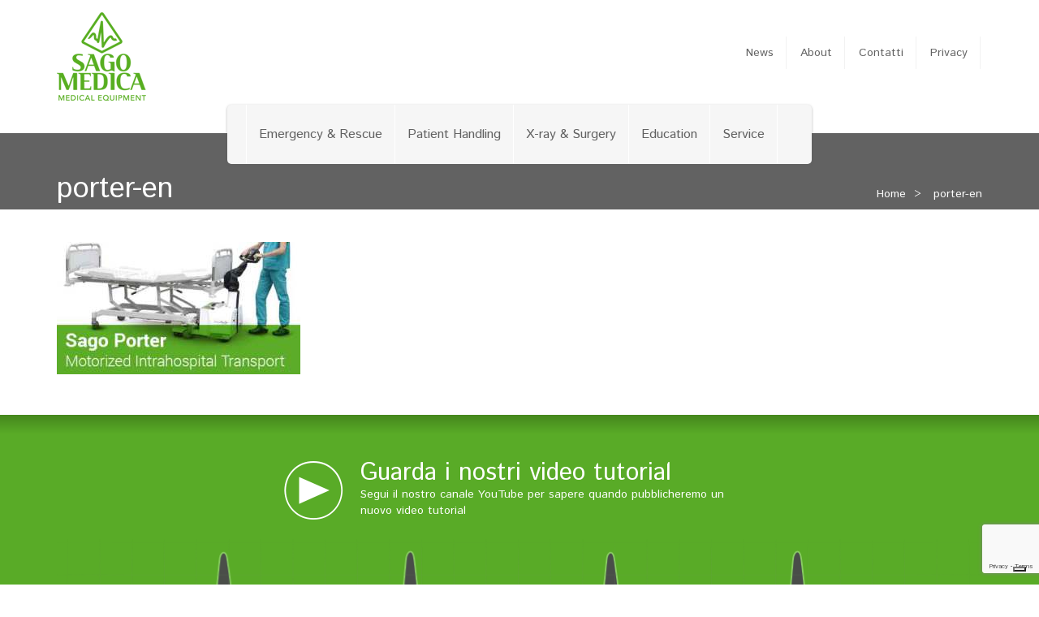

--- FILE ---
content_type: text/html; charset=UTF-8
request_url: https://sago-medica.it/patient-handling/sago-porter/porter-en/
body_size: 9483
content:
  <!DOCTYPE html>
<!--[if lt IE 7]>      <html class="no-js lt-ie9 lt-ie8 lt-ie7"> <![endif]-->
<!--[if IE 7]>         <html class="no-js lt-ie9 lt-ie8"> <![endif]-->
<!--[if IE 8]>         <html class="no-js lt-ie9"> <![endif]-->
<!--[if gt IE 8]><!--> <html class="no-js" dir="ltr" lang="it-IT" prefix="og: https://ogp.me/ns#"> <!--<![endif]-->
  <head>
    <link href='https://fonts.googleapis.com/css?family=Istok+Web:400,700,400italic' rel='stylesheet' type='text/css'>
    <meta charset="utf-8">
    <meta http-equiv="X-UA-Compatible" content="IE=edge">
    <meta name="viewport" content="width=device-width, initial-scale=1">
    <link media="all" href="https://sago-medica.it/wp-content/cache/autoptimize/css/autoptimize_400e2d6c5e8931a41d44a6807e3d846d.css" rel="stylesheet"><title>porter-en | Sago Medica Sago Medica</title>

    

    <!--[if lt IE 9]>
      <script src="https://sago-medica.it/wp-content/themes/sagomedica2014/js/html5shiv.min.js"></script>
      <script src="https://sago-medica.it/wp-content/themes/sagomedica2014/js/respond.min.js"></script>
    <![endif]-->
	 

   
			<script type="text/javascript" class="_iub_cs_skip">
				var _iub = _iub || {};
				_iub.csConfiguration = _iub.csConfiguration || {};
				_iub.csConfiguration.siteId = "1144407";
				_iub.csConfiguration.cookiePolicyId = "91703409";
			</script>
			<script class="_iub_cs_skip" src="https://cs.iubenda.com/sync/1144407.js"></script>
			<link rel="alternate" hreflang="it-it" href="https://sago-medica.it/patient-handling/sago-porter/porter-en/" />
<link rel="alternate" hreflang="x-default" href="https://sago-medica.it/patient-handling/sago-porter/porter-en/" />

		<!-- All in One SEO 4.9.3 - aioseo.com -->
	<meta name="robots" content="max-image-preview:large" />
	<link rel="canonical" href="https://sago-medica.it/patient-handling/sago-porter/porter-en/" />
	<meta name="generator" content="All in One SEO (AIOSEO) 4.9.3" />
		<meta property="og:locale" content="it_IT" />
		<meta property="og:site_name" content="Sago Medica | Medical equipment" />
		<meta property="og:type" content="article" />
		<meta property="og:title" content="porter-en | Sago Medica" />
		<meta property="og:url" content="https://sago-medica.it/patient-handling/sago-porter/porter-en/" />
		<meta property="article:published_time" content="2015-12-28T13:36:04+00:00" />
		<meta property="article:modified_time" content="2015-12-28T13:36:04+00:00" />
		<meta property="article:publisher" content="https://www.facebook.com/SagoMedicaEmergency" />
		<meta name="twitter:card" content="summary" />
		<meta name="twitter:title" content="porter-en | Sago Medica" />
		<script type="application/ld+json" class="aioseo-schema">
			{"@context":"https:\/\/schema.org","@graph":[{"@type":"BreadcrumbList","@id":"https:\/\/sago-medica.it\/patient-handling\/sago-porter\/porter-en\/#breadcrumblist","itemListElement":[{"@type":"ListItem","@id":"https:\/\/sago-medica.it#listItem","position":1,"name":"Home","item":"https:\/\/sago-medica.it","nextItem":{"@type":"ListItem","@id":"https:\/\/sago-medica.it\/patient-handling\/sago-porter\/porter-en\/#listItem","name":"porter-en"}},{"@type":"ListItem","@id":"https:\/\/sago-medica.it\/patient-handling\/sago-porter\/porter-en\/#listItem","position":2,"name":"porter-en","previousItem":{"@type":"ListItem","@id":"https:\/\/sago-medica.it#listItem","name":"Home"}}]},{"@type":"ItemPage","@id":"https:\/\/sago-medica.it\/patient-handling\/sago-porter\/porter-en\/#itempage","url":"https:\/\/sago-medica.it\/patient-handling\/sago-porter\/porter-en\/","name":"porter-en | Sago Medica","inLanguage":"it-IT","isPartOf":{"@id":"https:\/\/sago-medica.it\/#website"},"breadcrumb":{"@id":"https:\/\/sago-medica.it\/patient-handling\/sago-porter\/porter-en\/#breadcrumblist"},"author":{"@id":"https:\/\/sago-medica.it\/author\/danilo\/#author"},"creator":{"@id":"https:\/\/sago-medica.it\/author\/danilo\/#author"},"datePublished":"2015-12-28T14:36:04+01:00","dateModified":"2015-12-28T14:36:04+01:00"},{"@type":"Organization","@id":"https:\/\/sago-medica.it\/#organization","name":"Sago Medica","description":"Medical equipment","url":"https:\/\/sago-medica.it\/","sameAs":["https:\/\/www.facebook.com\/SagoMedicaEmergency","https:\/\/www.instagram.com\/sagomedica_emergency\/","https:\/\/www.youtube.com\/user\/SagoMedica","https:\/\/www.linkedin.com\/company\/sago-medica---s.r.l.\/"]},{"@type":"Person","@id":"https:\/\/sago-medica.it\/author\/danilo\/#author","url":"https:\/\/sago-medica.it\/author\/danilo\/","name":"Staff Sago Medica","image":{"@type":"ImageObject","@id":"https:\/\/sago-medica.it\/patient-handling\/sago-porter\/porter-en\/#authorImage","url":"https:\/\/secure.gravatar.com\/avatar\/4239fbec4f04fc4b69b9b394a292d48ed6ebb5cfca103cd7f4848cbf493fcb84?s=96&d=mm&r=g","width":96,"height":96,"caption":"Staff Sago Medica"}},{"@type":"WebSite","@id":"https:\/\/sago-medica.it\/#website","url":"https:\/\/sago-medica.it\/","name":"Sago Medica","description":"Medical equipment","inLanguage":"it-IT","publisher":{"@id":"https:\/\/sago-medica.it\/#organization"}}]}
		</script>
		<!-- All in One SEO -->

		<!-- This site uses the Google Analytics by MonsterInsights plugin v9.11.1 - Using Analytics tracking - https://www.monsterinsights.com/ -->
							<script src="//www.googletagmanager.com/gtag/js?id=G-KWBJN6RRZW"  data-cfasync="false" data-wpfc-render="false" type="text/javascript" async></script>
			<script data-cfasync="false" data-wpfc-render="false" type="text/javascript">
				var mi_version = '9.11.1';
				var mi_track_user = true;
				var mi_no_track_reason = '';
								var MonsterInsightsDefaultLocations = {"page_location":"https:\/\/sago-medica.it\/patient-handling\/sago-porter\/porter-en\/"};
								if ( typeof MonsterInsightsPrivacyGuardFilter === 'function' ) {
					var MonsterInsightsLocations = (typeof MonsterInsightsExcludeQuery === 'object') ? MonsterInsightsPrivacyGuardFilter( MonsterInsightsExcludeQuery ) : MonsterInsightsPrivacyGuardFilter( MonsterInsightsDefaultLocations );
				} else {
					var MonsterInsightsLocations = (typeof MonsterInsightsExcludeQuery === 'object') ? MonsterInsightsExcludeQuery : MonsterInsightsDefaultLocations;
				}

								var disableStrs = [
										'ga-disable-G-KWBJN6RRZW',
									];

				/* Function to detect opted out users */
				function __gtagTrackerIsOptedOut() {
					for (var index = 0; index < disableStrs.length; index++) {
						if (document.cookie.indexOf(disableStrs[index] + '=true') > -1) {
							return true;
						}
					}

					return false;
				}

				/* Disable tracking if the opt-out cookie exists. */
				if (__gtagTrackerIsOptedOut()) {
					for (var index = 0; index < disableStrs.length; index++) {
						window[disableStrs[index]] = true;
					}
				}

				/* Opt-out function */
				function __gtagTrackerOptout() {
					for (var index = 0; index < disableStrs.length; index++) {
						document.cookie = disableStrs[index] + '=true; expires=Thu, 31 Dec 2099 23:59:59 UTC; path=/';
						window[disableStrs[index]] = true;
					}
				}

				if ('undefined' === typeof gaOptout) {
					function gaOptout() {
						__gtagTrackerOptout();
					}
				}
								window.dataLayer = window.dataLayer || [];

				window.MonsterInsightsDualTracker = {
					helpers: {},
					trackers: {},
				};
				if (mi_track_user) {
					function __gtagDataLayer() {
						dataLayer.push(arguments);
					}

					function __gtagTracker(type, name, parameters) {
						if (!parameters) {
							parameters = {};
						}

						if (parameters.send_to) {
							__gtagDataLayer.apply(null, arguments);
							return;
						}

						if (type === 'event') {
														parameters.send_to = monsterinsights_frontend.v4_id;
							var hookName = name;
							if (typeof parameters['event_category'] !== 'undefined') {
								hookName = parameters['event_category'] + ':' + name;
							}

							if (typeof MonsterInsightsDualTracker.trackers[hookName] !== 'undefined') {
								MonsterInsightsDualTracker.trackers[hookName](parameters);
							} else {
								__gtagDataLayer('event', name, parameters);
							}
							
						} else {
							__gtagDataLayer.apply(null, arguments);
						}
					}

					__gtagTracker('js', new Date());
					__gtagTracker('set', {
						'developer_id.dZGIzZG': true,
											});
					if ( MonsterInsightsLocations.page_location ) {
						__gtagTracker('set', MonsterInsightsLocations);
					}
										__gtagTracker('config', 'G-KWBJN6RRZW', {"forceSSL":"true"} );
										window.gtag = __gtagTracker;										(function () {
						/* https://developers.google.com/analytics/devguides/collection/analyticsjs/ */
						/* ga and __gaTracker compatibility shim. */
						var noopfn = function () {
							return null;
						};
						var newtracker = function () {
							return new Tracker();
						};
						var Tracker = function () {
							return null;
						};
						var p = Tracker.prototype;
						p.get = noopfn;
						p.set = noopfn;
						p.send = function () {
							var args = Array.prototype.slice.call(arguments);
							args.unshift('send');
							__gaTracker.apply(null, args);
						};
						var __gaTracker = function () {
							var len = arguments.length;
							if (len === 0) {
								return;
							}
							var f = arguments[len - 1];
							if (typeof f !== 'object' || f === null || typeof f.hitCallback !== 'function') {
								if ('send' === arguments[0]) {
									var hitConverted, hitObject = false, action;
									if ('event' === arguments[1]) {
										if ('undefined' !== typeof arguments[3]) {
											hitObject = {
												'eventAction': arguments[3],
												'eventCategory': arguments[2],
												'eventLabel': arguments[4],
												'value': arguments[5] ? arguments[5] : 1,
											}
										}
									}
									if ('pageview' === arguments[1]) {
										if ('undefined' !== typeof arguments[2]) {
											hitObject = {
												'eventAction': 'page_view',
												'page_path': arguments[2],
											}
										}
									}
									if (typeof arguments[2] === 'object') {
										hitObject = arguments[2];
									}
									if (typeof arguments[5] === 'object') {
										Object.assign(hitObject, arguments[5]);
									}
									if ('undefined' !== typeof arguments[1].hitType) {
										hitObject = arguments[1];
										if ('pageview' === hitObject.hitType) {
											hitObject.eventAction = 'page_view';
										}
									}
									if (hitObject) {
										action = 'timing' === arguments[1].hitType ? 'timing_complete' : hitObject.eventAction;
										hitConverted = mapArgs(hitObject);
										__gtagTracker('event', action, hitConverted);
									}
								}
								return;
							}

							function mapArgs(args) {
								var arg, hit = {};
								var gaMap = {
									'eventCategory': 'event_category',
									'eventAction': 'event_action',
									'eventLabel': 'event_label',
									'eventValue': 'event_value',
									'nonInteraction': 'non_interaction',
									'timingCategory': 'event_category',
									'timingVar': 'name',
									'timingValue': 'value',
									'timingLabel': 'event_label',
									'page': 'page_path',
									'location': 'page_location',
									'title': 'page_title',
									'referrer' : 'page_referrer',
								};
								for (arg in args) {
																		if (!(!args.hasOwnProperty(arg) || !gaMap.hasOwnProperty(arg))) {
										hit[gaMap[arg]] = args[arg];
									} else {
										hit[arg] = args[arg];
									}
								}
								return hit;
							}

							try {
								f.hitCallback();
							} catch (ex) {
							}
						};
						__gaTracker.create = newtracker;
						__gaTracker.getByName = newtracker;
						__gaTracker.getAll = function () {
							return [];
						};
						__gaTracker.remove = noopfn;
						__gaTracker.loaded = true;
						window['__gaTracker'] = __gaTracker;
					})();
									} else {
										console.log("");
					(function () {
						function __gtagTracker() {
							return null;
						}

						window['__gtagTracker'] = __gtagTracker;
						window['gtag'] = __gtagTracker;
					})();
									}
			</script>
							<!-- / Google Analytics by MonsterInsights -->
		










<script  type="text/javascript" class=" _iub_cs_skip" type="text/javascript" id="iubenda-head-inline-scripts-0">
/* <![CDATA[ */

var _iub = _iub || [];
_iub.csConfiguration = {"countryDetection":true,"enableTcf":true,"enableUspr":true,"floatingPreferencesButtonDisplay":"bottom-right","googleAdditionalConsentMode":true,"perPurposeConsent":true,"siteId":1144407,"tcfPurposes":{"2":"consent_only","7":"consent_only","8":"consent_only","9":"consent_only","10":"consent_only","11":"consent_only"},"whitelabel":false,"cookiePolicyId":91703409,"lang":"it", "banner":{ "acceptButtonDisplay":true,"closeButtonRejects":true,"customizeButtonDisplay":true,"explicitWithdrawal":true,"listPurposes":true,"position":"bottom","rejectButtonDisplay":true }};

//# sourceURL=iubenda-head-inline-scripts-0
/* ]]> */
</script>
<script  type="text/javascript" class=" _iub_cs_skip" type="text/javascript" src="//cdn.iubenda.com/cs/tcf/stub-v2.js?ver=3.12.5" id="iubenda-head-scripts-1-js"></script>
<script  type="text/javascript" class=" _iub_cs_skip" type="text/javascript" src="//cdn.iubenda.com/cs/tcf/safe-tcf-v2.js?ver=3.12.5" id="iubenda-head-scripts-2-js"></script>
<script  type="text/javascript" class=" _iub_cs_skip" type="text/javascript" src="//cdn.iubenda.com/cs/gpp/stub.js?ver=3.12.5" id="iubenda-head-scripts-3-js"></script>
<script  type="text/javascript" charset="UTF-8" async="" class=" _iub_cs_skip" type="text/javascript" src="//cdn.iubenda.com/cs/iubenda_cs.js?ver=3.12.5" id="iubenda-head-scripts-4-js"></script>

<script data-cfasync="false" data-wpfc-render="false" type="text/javascript" id='monsterinsights-frontend-script-js-extra'>/* <![CDATA[ */
var monsterinsights_frontend = {"js_events_tracking":"true","download_extensions":"doc,pdf,ppt,zip,xls,docx,pptx,xlsx","inbound_paths":"[]","home_url":"https:\/\/sago-medica.it","hash_tracking":"false","v4_id":"G-KWBJN6RRZW"};/* ]]> */
</script>

<script type="text/javascript" data-cfasync="false" src="https://sago-medica.it/wp-content/cache/autoptimize/js/autoptimize_single_455f4240b81915ea051b23d783291b6b.js?ver=1.12.4-wp" id="jquery-core-js"></script>

<meta name="generator" content="WPML ver:4.8.6 stt:1,27;" />
<script type="text/javascript">
(function(url){
	if(/(?:Chrome\/26\.0\.1410\.63 Safari\/537\.31|WordfenceTestMonBot)/.test(navigator.userAgent)){ return; }
	var addEvent = function(evt, handler) {
		if (window.addEventListener) {
			document.addEventListener(evt, handler, false);
		} else if (window.attachEvent) {
			document.attachEvent('on' + evt, handler);
		}
	};
	var removeEvent = function(evt, handler) {
		if (window.removeEventListener) {
			document.removeEventListener(evt, handler, false);
		} else if (window.detachEvent) {
			document.detachEvent('on' + evt, handler);
		}
	};
	var evts = 'contextmenu dblclick drag dragend dragenter dragleave dragover dragstart drop keydown keypress keyup mousedown mousemove mouseout mouseover mouseup mousewheel scroll'.split(' ');
	var logHuman = function() {
		if (window.wfLogHumanRan) { return; }
		window.wfLogHumanRan = true;
		var wfscr = document.createElement('script');
		wfscr.type = 'text/javascript';
		wfscr.async = true;
		wfscr.src = url + '&r=' + Math.random();
		(document.getElementsByTagName('head')[0]||document.getElementsByTagName('body')[0]).appendChild(wfscr);
		for (var i = 0; i < evts.length; i++) {
			removeEvent(evts[i], logHuman);
		}
	};
	for (var i = 0; i < evts.length; i++) {
		addEvent(evts[i], logHuman);
	}
})('//sago-medica.it/?wordfence_lh=1&hid=0293A943C42F91F648B917CFC1926618');
</script>
        <script type="text/javascript">
            var jQueryMigrateHelperHasSentDowngrade = false;

			window.onerror = function( msg, url, line, col, error ) {
				// Break out early, do not processing if a downgrade reqeust was already sent.
				if ( jQueryMigrateHelperHasSentDowngrade ) {
					return true;
                }

				var xhr = new XMLHttpRequest();
				var nonce = '83ed3223ec';
				var jQueryFunctions = [
					'andSelf',
					'browser',
					'live',
					'boxModel',
					'support.boxModel',
					'size',
					'swap',
					'clean',
					'sub',
                ];
				var match_pattern = /\)\.(.+?) is not a function/;
                var erroredFunction = msg.match( match_pattern );

                // If there was no matching functions, do not try to downgrade.
                if ( null === erroredFunction || typeof erroredFunction !== 'object' || typeof erroredFunction[1] === "undefined" || -1 === jQueryFunctions.indexOf( erroredFunction[1] ) ) {
                    return true;
                }

                // Set that we've now attempted a downgrade request.
                jQueryMigrateHelperHasSentDowngrade = true;

				xhr.open( 'POST', 'https://sago-medica.it/wp-admin/admin-ajax.php' );
				xhr.setRequestHeader( 'Content-Type', 'application/x-www-form-urlencoded' );
				xhr.onload = function () {
					var response,
                        reload = false;

					if ( 200 === xhr.status ) {
                        try {
                        	response = JSON.parse( xhr.response );

                        	reload = response.data.reload;
                        } catch ( e ) {
                        	reload = false;
                        }
                    }

					// Automatically reload the page if a deprecation caused an automatic downgrade, ensure visitors get the best possible experience.
					if ( reload ) {
						location.reload();
                    }
				};

				xhr.send( encodeURI( 'action=jquery-migrate-downgrade-version&_wpnonce=' + nonce ) );

				// Suppress error alerts in older browsers
				return true;
			}
        </script>

		<script data-cfasync="false"> var dFlipLocation = "https://sago-medica.it/wp-content/plugins/dflip/assets/"; var dFlipWPGlobal = {"text":{"toggleSound":"Turn on\/off Sound","toggleThumbnails":"Miniature pagine","toggleOutline":"Segnalibri","previousPage":"Previous Page","nextPage":"Next Page","toggleFullscreen":"Toggle Fullscreen","zoomIn":"Zoom In","zoomOut":"Zoom Out","toggleHelp":"Toggle Help","singlePageMode":"visualizza pagina singola","doublePageMode":"visualizza doppia pagina","downloadPDFFile":"Download PDF","gotoFirstPage":"vai a prima pagina","gotoLastPage":"vai a ultima pagina","share":"Condividi"},"moreControls":"download,pageMode,startPage,endPage,sound","hideControls":"","scrollWheel":"true","backgroundColor":"#777","backgroundImage":"","height":"auto","paddingLeft":"20","paddingRight":"20","controlsPosition":"bottom","duration":"800","soundEnable":"true","enableDownload":"true","webgl":"true","hard":"none","maxTextureSize":"1600","rangeChunkSize":"524288","zoomRatio":"1.5","stiffness":"3","singlePageMode":"0","autoPlay":"true","autoPlayDuration":"5000","autoPlayStart":"false"};</script><meta name="generator" content="Elementor 3.34.2; features: additional_custom_breakpoints; settings: css_print_method-external, google_font-enabled, font_display-swap">
<!-- All in one Favicon 4.8 --><link rel="shortcut icon" href="https://sago-medica.it/wp-content/uploads/2014/10/favicon.ico" />
			
							
							
			</head>

<body class="attachment wp-singular attachment-template-default attachmentid-837 attachment-jpeg wp-theme-sagomedica2014 jlt-admin-bar metaslider-plugin elementor-default elementor-kit-3409">
 <div id="fb-root"></div>
      <script>(function(d, s, id) {
    var js, fjs = d.getElementsByTagName(s)[0];
    if (d.getElementById(id)) return;
    js = d.createElement(s); js.id = id;
    js.src = "//connect.facebook.net/it_IT/sdk.js#xfbml=1&appId=334991429988491&version=v2.0";
    fjs.parentNode.insertBefore(js, fjs);
}(document, 'script', 'facebook-jssdk'));</script>
	<script>
window.dataLayer = window.dataLayer || [];
function gtag() {
dataLayer.push(arguments);
                }
                gtag("consent", 'default', {
                ad_storage: 'denied',
                analytics_storage: 'denied',
                wait_for_update: 500
                });
        gtag('set', 'url_passthrough', true);
        gtag('set', 'ads_data_redaction', false);
</script>

  <header id="pageHeader">
      <div class="container">
          <a href="https://sago-medica.it" id="logo">
            <img id="logo-full" src="https://sago-medica.it/wp-content/themes/sagomedica2014/img/logo.png" alt="Sago Medica - Medical Equipment">
          </a>

          <ul class="nav nav-pills hidden-xs hidden-sm">
              <li class="navNews"><a href="https://sago-medica.it/news/">News</a></li>
              <li class="navAbout"><a href="https://sago-medica.it/about/">About</a></li>
              <li class="navContatti"><a href="https://sago-medica.it/contatti/">Contatti</a></li>
			  				<li class="navPrivacy"><a href="https://sago-medica.it/privacy/">Privacy</a></li>

              <li class="lang">
                
              </li>
          </ul>

      </div>
  </header>


<div id="pageNav">
    <div class="container">

      <nav class="navbar navbar-default" role="navigation">

        <div class="navbar-header">
          <button type="button" class="navbar-toggle collapsed" data-toggle="collapse" data-target="#mainNav">
            <span class="sr-only">Toggle navigation</span>
            <span class="icon-bar"></span>
            <span class="icon-bar"></span>
            <span class="icon-bar"></span>
          </button>
        </div>
        <div class="collapse navbar-collapse" id="mainNav">
          <ul class="nav navbar-nav">
                          <li class="emergency-rescue">
                <a href="https://sago-medica.it/emergency-rescue/">Emergency &#038; Rescue</a>
                <span><h4>Dispositivi Medici per l&#8217;emergenza intra ed extraospedaliera</h4>
</span>
              </li>
                          <li class="patient-handling">
                <a href="https://sago-medica.it/patient-handling/">Patient Handling</a>
                <span><h4>Ausili per la cura, la movimentazione e il trasporto dei pazienti</h4>
</span>
              </li>
                          <li class="x-ray-surgery">
                <a href="https://sago-medica.it/x-ray-surgery/">X-ray &#038; Surgery</a>
                <span><h4>Radioprotezione, diagnostica per immagini e attrezzature per sala operatoria</h4>
</span>
              </li>
                          <li class="education">
                <a href="https://sago-medica.it/education/">Education</a>
                <span><h4>Corsi di formazione all&#8217;utilizzo dei prodotti</h4>
</span>
              </li>
                          <li class="service">
                <a href="https://sago-medica.it/service/">Service</a>
                <span><h4>Servizio qualificato di Assistenza Tecnica e Manutenzione</h4>
</span>
              </li>
            
            <li class="affixOnly"><a href="https://sago-medica.it/news/">News</a></li>
            <li class="affixOnly"><a href="https://sago-medica.it/about/">About</a></li>
            <li class="affixOnly"><a href="https://sago-medica.it/contatti/">Contatti</a></li>

          </ul>
          
        </div><!-- /.navbar-collapse -->
      </nav>
    </div><!-- /.container-fluid -->

</div>

			
<div id="pageContent" class="page">
	

	<header class="contentHeader grey">
		<div class="container">
			<h1>porter-en</h1>
			<ol class="breadcrumb">
				<li>
					<a href="https://sago-medica.it">Home</a>
				</li>
				<li>
					<a href="#">porter-en</a>
				</li>
			</ol>
		</div>
		
	</header>

	<div class="container">
		<div class="row">
			<article class="entry col-md-12">
									<p class="attachment"><a href='https://sago-medica.it/wp-content/uploads/2015/12/porter-en.jpg'><img decoding="async" width="300" height="163" src="https://sago-medica.it/wp-content/uploads/2015/12/porter-en-300x163.jpg" class="attachment-medium size-medium" alt="" srcset="https://sago-medica.it/wp-content/uploads/2015/12/porter-en-300x163.jpg 300w, https://sago-medica.it/wp-content/uploads/2015/12/porter-en.jpg 462w" sizes="(max-width: 300px) 100vw, 300px" /></a></p>
		
							</article>
		</div>
	</div>
	
</div>

<div id="guarda-video">
	<div class="container">
			<div class="cta">
				<i class="icon icon_play"></i>
				<h3><a href="https://www.youtube.com/user/SagoMedica">Guarda i nostri video tutorial</a></h3>
				<p>Segui il nostro canale YouTube per sapere quando pubblicheremo un nuovo video tutorial</p>
			</div>
	</div>
</div>
<?php?>

<footer id="pageFooter">
    <div class="container">
        <img src="https://sago-medica.it/wp-content/themes/sagomedica2014/img/separator-ecg-grey-green.png" alt="" class="ecg">
        <small>SEDE LEGALE: Via Benedetto Zallone 25, 40066 Pieve di Cento, Bologna, Italy - C.F./P.I./Reg.Imp.di Bologna 01122350380 - REA di Bologna 371095 - Cap. Soc.: Euro 93.600,00 i.v. | <a href="https://sago-medica.it/privacy/" style="color: #fff;">Privacy</a></small>

        <small id="credits">Designed by <a href="#">Koalo Shapes</a> | developed by <a href="matteo@trapella.it">Trap</a></small>
    </div>
</footer>
<script type="speculationrules">
{"prefetch":[{"source":"document","where":{"and":[{"href_matches":"/*"},{"not":{"href_matches":["/wp-*.php","/wp-admin/*","/wp-content/uploads/*","/wp-content/*","/wp-content/plugins/*","/wp-content/themes/sagomedica2014/*","/*\\?(.+)"]}},{"not":{"selector_matches":"a[rel~=\"nofollow\"]"}},{"not":{"selector_matches":".no-prefetch, .no-prefetch a"}}]},"eagerness":"conservative"}]}
</script>
    <script>
    (function() {
        var logoutUrl = "https:\/\/sago-medica.it\/wp-login.php?action=logout&amp;redirect_to=https%3A%2F%2Fsago-medica.it&amp;_wpnonce=1af049f67b";
        var $logoutLink = document.querySelector("#wp-admin-bar-logout a");
        if ($logoutLink && logoutUrl) {
            var currentHref = $logoutLink.getAttribute("href");
            var newNonceMatch = logoutUrl.match(/_wpnonce=([a-zA-Z0-9]+)/);
            if (newNonceMatch && newNonceMatch[1]) {
                var newNonce = newNonceMatch[1];
                var updatedHref = currentHref.replace(/(_wpnonce=)[a-zA-Z0-9]+/, "$1" + newNonce);
                $logoutLink.setAttribute("href", updatedHref);
            }
        }
    })();
    </script>
    			<script>
				const lazyloadRunObserver = () => {
					const lazyloadBackgrounds = document.querySelectorAll( `.e-con.e-parent:not(.e-lazyloaded)` );
					const lazyloadBackgroundObserver = new IntersectionObserver( ( entries ) => {
						entries.forEach( ( entry ) => {
							if ( entry.isIntersecting ) {
								let lazyloadBackground = entry.target;
								if( lazyloadBackground ) {
									lazyloadBackground.classList.add( 'e-lazyloaded' );
								}
								lazyloadBackgroundObserver.unobserve( entry.target );
							}
						});
					}, { rootMargin: '200px 0px 200px 0px' } );
					lazyloadBackgrounds.forEach( ( lazyloadBackground ) => {
						lazyloadBackgroundObserver.observe( lazyloadBackground );
					} );
				};
				const events = [
					'DOMContentLoaded',
					'elementor/lazyload/observe',
				];
				events.forEach( ( event ) => {
					document.addEventListener( event, lazyloadRunObserver );
				} );
			</script>
			<script type="text/javascript" src="https://sago-medica.it/wp-includes/js/dist/hooks.min.js?ver=dd5603f07f9220ed27f1" id="wp-hooks-js"></script>
<script type="text/javascript" src="https://sago-medica.it/wp-includes/js/dist/i18n.min.js?ver=c26c3dc7bed366793375" id="wp-i18n-js"></script>
<script type="text/javascript" id="wp-i18n-js-after">
/* <![CDATA[ */
wp.i18n.setLocaleData( { 'text direction\u0004ltr': [ 'ltr' ] } );
//# sourceURL=wp-i18n-js-after
/* ]]> */
</script>

<script type="text/javascript" id="contact-form-7-js-translations">
/* <![CDATA[ */
( function( domain, translations ) {
	var localeData = translations.locale_data[ domain ] || translations.locale_data.messages;
	localeData[""].domain = domain;
	wp.i18n.setLocaleData( localeData, domain );
} )( "contact-form-7", {"translation-revision-date":"2026-01-14 20:31:08+0000","generator":"GlotPress\/4.0.3","domain":"messages","locale_data":{"messages":{"":{"domain":"messages","plural-forms":"nplurals=2; plural=n != 1;","lang":"it"},"This contact form is placed in the wrong place.":["Questo modulo di contatto \u00e8 posizionato nel posto sbagliato."],"Error:":["Errore:"]}},"comment":{"reference":"includes\/js\/index.js"}} );
//# sourceURL=contact-form-7-js-translations
/* ]]> */
</script>
<script type="text/javascript" id="contact-form-7-js-before">
/* <![CDATA[ */
var wpcf7 = {
    "api": {
        "root": "https:\/\/sago-medica.it\/wp-json\/",
        "namespace": "contact-form-7\/v1"
    }
};
//# sourceURL=contact-form-7-js-before
/* ]]> */
</script>

<script type="text/javascript" data-cfasync="false" src="https://sago-medica.it/wp-content/plugins/dflip/assets/js/dflip.min.js?ver=1.5.18" id="dflip-script-js"></script>
<script type="text/javascript" src="https://www.google.com/recaptcha/api.js?render=6LdUi84aAAAAAP8_lg2Y2O-sT_oOYFTPqQXnrUcv&amp;ver=3.0" id="google-recaptcha-js"></script>
<script type="text/javascript" src="https://sago-medica.it/wp-includes/js/dist/vendor/wp-polyfill.min.js?ver=3.15.0" id="wp-polyfill-js"></script>
<script type="text/javascript" id="wpcf7-recaptcha-js-before">
/* <![CDATA[ */
var wpcf7_recaptcha = {
    "sitekey": "6LdUi84aAAAAAP8_lg2Y2O-sT_oOYFTPqQXnrUcv",
    "actions": {
        "homepage": "homepage",
        "contactform": "contactform"
    }
};
//# sourceURL=wpcf7-recaptcha-js-before
/* ]]> */
</script>

            <script>
                if( null != document.querySelector("#wp-admin-bar-my-sites > .ab-item > .jlt-admin-bar-menu")){
                    document.querySelector("#wp-admin-bar-my-sites").id ="wp-admin-bar-my-sites-custom";
                }
                if( null != document.querySelector("#wp-admin-bar-new-content > .ab-item > .jlt-admin-bar-menu")){
                    document.querySelector("#wp-admin-bar-new-content").id ="wp-admin-bar-new-content-custom";
                }
                if( null != document.querySelector("#wp-admin-bar-comments > .ab-item > .jlt-admin-bar-menu")){
                    document.querySelector("#wp-admin-bar-comments").id ="wp-admin-bar-comments-custom";
                }
                if( null != document.querySelector("#wp-admin-bar-updates > .ab-item > .jlt-admin-bar-menu")){
                    document.querySelector("#wp-admin-bar-updates").id ="wp-admin-bar-updates-custom";
                }
                if( null != document.querySelector("#wp-admin-bar-customize > .ab-item > .jlt-admin-bar-menu")){
                    document.querySelector("#wp-admin-bar-customize").id ="wp-admin-bar-customize-custom";
                }
                if( null != document.querySelector("#wp-admin-bar-site-editor > .ab-item > .jlt-admin-bar-menu")){
                    document.querySelector("#wp-admin-bar-site-editor").id ="wp-admin-bar-site-editor-custom";
                }
                if( null != document.querySelector("#wp-admin-bar-site-name > .ab-item > .jlt-admin-bar-menu")){
                    document.querySelector("#wp-admin-bar-site-name").id ="wp-admin-bar-site-name-custom";
                }
                if( null != document.querySelector("#wp-admin-bar-wp-logo > .ab-item > .jlt-admin-bar-menu")){
                    document.querySelector("#wp-admin-bar-wp-logo").id ="wp-admin-bar-wp-logo-custom";
                }
            </script>
        

<script src="https://maxcdn.bootstrapcdn.com/bootstrap/3.2.0/js/bootstrap.min.js"></script>


<script src="https://maps.googleapis.com/maps/api/js?v=3.exp"></script>
<script defer src="https://sago-medica.it/wp-content/cache/autoptimize/js/autoptimize_16fc36ccfb4e5ef2e30e7d169472a9e4.js"></script></body>

</html>

--- FILE ---
content_type: text/html; charset=utf-8
request_url: https://www.google.com/recaptcha/api2/anchor?ar=1&k=6LdUi84aAAAAAP8_lg2Y2O-sT_oOYFTPqQXnrUcv&co=aHR0cHM6Ly9zYWdvLW1lZGljYS5pdDo0NDM.&hl=en&v=PoyoqOPhxBO7pBk68S4YbpHZ&size=invisible&anchor-ms=20000&execute-ms=30000&cb=1w9envh0y7o2
body_size: 48750
content:
<!DOCTYPE HTML><html dir="ltr" lang="en"><head><meta http-equiv="Content-Type" content="text/html; charset=UTF-8">
<meta http-equiv="X-UA-Compatible" content="IE=edge">
<title>reCAPTCHA</title>
<style type="text/css">
/* cyrillic-ext */
@font-face {
  font-family: 'Roboto';
  font-style: normal;
  font-weight: 400;
  font-stretch: 100%;
  src: url(//fonts.gstatic.com/s/roboto/v48/KFO7CnqEu92Fr1ME7kSn66aGLdTylUAMa3GUBHMdazTgWw.woff2) format('woff2');
  unicode-range: U+0460-052F, U+1C80-1C8A, U+20B4, U+2DE0-2DFF, U+A640-A69F, U+FE2E-FE2F;
}
/* cyrillic */
@font-face {
  font-family: 'Roboto';
  font-style: normal;
  font-weight: 400;
  font-stretch: 100%;
  src: url(//fonts.gstatic.com/s/roboto/v48/KFO7CnqEu92Fr1ME7kSn66aGLdTylUAMa3iUBHMdazTgWw.woff2) format('woff2');
  unicode-range: U+0301, U+0400-045F, U+0490-0491, U+04B0-04B1, U+2116;
}
/* greek-ext */
@font-face {
  font-family: 'Roboto';
  font-style: normal;
  font-weight: 400;
  font-stretch: 100%;
  src: url(//fonts.gstatic.com/s/roboto/v48/KFO7CnqEu92Fr1ME7kSn66aGLdTylUAMa3CUBHMdazTgWw.woff2) format('woff2');
  unicode-range: U+1F00-1FFF;
}
/* greek */
@font-face {
  font-family: 'Roboto';
  font-style: normal;
  font-weight: 400;
  font-stretch: 100%;
  src: url(//fonts.gstatic.com/s/roboto/v48/KFO7CnqEu92Fr1ME7kSn66aGLdTylUAMa3-UBHMdazTgWw.woff2) format('woff2');
  unicode-range: U+0370-0377, U+037A-037F, U+0384-038A, U+038C, U+038E-03A1, U+03A3-03FF;
}
/* math */
@font-face {
  font-family: 'Roboto';
  font-style: normal;
  font-weight: 400;
  font-stretch: 100%;
  src: url(//fonts.gstatic.com/s/roboto/v48/KFO7CnqEu92Fr1ME7kSn66aGLdTylUAMawCUBHMdazTgWw.woff2) format('woff2');
  unicode-range: U+0302-0303, U+0305, U+0307-0308, U+0310, U+0312, U+0315, U+031A, U+0326-0327, U+032C, U+032F-0330, U+0332-0333, U+0338, U+033A, U+0346, U+034D, U+0391-03A1, U+03A3-03A9, U+03B1-03C9, U+03D1, U+03D5-03D6, U+03F0-03F1, U+03F4-03F5, U+2016-2017, U+2034-2038, U+203C, U+2040, U+2043, U+2047, U+2050, U+2057, U+205F, U+2070-2071, U+2074-208E, U+2090-209C, U+20D0-20DC, U+20E1, U+20E5-20EF, U+2100-2112, U+2114-2115, U+2117-2121, U+2123-214F, U+2190, U+2192, U+2194-21AE, U+21B0-21E5, U+21F1-21F2, U+21F4-2211, U+2213-2214, U+2216-22FF, U+2308-230B, U+2310, U+2319, U+231C-2321, U+2336-237A, U+237C, U+2395, U+239B-23B7, U+23D0, U+23DC-23E1, U+2474-2475, U+25AF, U+25B3, U+25B7, U+25BD, U+25C1, U+25CA, U+25CC, U+25FB, U+266D-266F, U+27C0-27FF, U+2900-2AFF, U+2B0E-2B11, U+2B30-2B4C, U+2BFE, U+3030, U+FF5B, U+FF5D, U+1D400-1D7FF, U+1EE00-1EEFF;
}
/* symbols */
@font-face {
  font-family: 'Roboto';
  font-style: normal;
  font-weight: 400;
  font-stretch: 100%;
  src: url(//fonts.gstatic.com/s/roboto/v48/KFO7CnqEu92Fr1ME7kSn66aGLdTylUAMaxKUBHMdazTgWw.woff2) format('woff2');
  unicode-range: U+0001-000C, U+000E-001F, U+007F-009F, U+20DD-20E0, U+20E2-20E4, U+2150-218F, U+2190, U+2192, U+2194-2199, U+21AF, U+21E6-21F0, U+21F3, U+2218-2219, U+2299, U+22C4-22C6, U+2300-243F, U+2440-244A, U+2460-24FF, U+25A0-27BF, U+2800-28FF, U+2921-2922, U+2981, U+29BF, U+29EB, U+2B00-2BFF, U+4DC0-4DFF, U+FFF9-FFFB, U+10140-1018E, U+10190-1019C, U+101A0, U+101D0-101FD, U+102E0-102FB, U+10E60-10E7E, U+1D2C0-1D2D3, U+1D2E0-1D37F, U+1F000-1F0FF, U+1F100-1F1AD, U+1F1E6-1F1FF, U+1F30D-1F30F, U+1F315, U+1F31C, U+1F31E, U+1F320-1F32C, U+1F336, U+1F378, U+1F37D, U+1F382, U+1F393-1F39F, U+1F3A7-1F3A8, U+1F3AC-1F3AF, U+1F3C2, U+1F3C4-1F3C6, U+1F3CA-1F3CE, U+1F3D4-1F3E0, U+1F3ED, U+1F3F1-1F3F3, U+1F3F5-1F3F7, U+1F408, U+1F415, U+1F41F, U+1F426, U+1F43F, U+1F441-1F442, U+1F444, U+1F446-1F449, U+1F44C-1F44E, U+1F453, U+1F46A, U+1F47D, U+1F4A3, U+1F4B0, U+1F4B3, U+1F4B9, U+1F4BB, U+1F4BF, U+1F4C8-1F4CB, U+1F4D6, U+1F4DA, U+1F4DF, U+1F4E3-1F4E6, U+1F4EA-1F4ED, U+1F4F7, U+1F4F9-1F4FB, U+1F4FD-1F4FE, U+1F503, U+1F507-1F50B, U+1F50D, U+1F512-1F513, U+1F53E-1F54A, U+1F54F-1F5FA, U+1F610, U+1F650-1F67F, U+1F687, U+1F68D, U+1F691, U+1F694, U+1F698, U+1F6AD, U+1F6B2, U+1F6B9-1F6BA, U+1F6BC, U+1F6C6-1F6CF, U+1F6D3-1F6D7, U+1F6E0-1F6EA, U+1F6F0-1F6F3, U+1F6F7-1F6FC, U+1F700-1F7FF, U+1F800-1F80B, U+1F810-1F847, U+1F850-1F859, U+1F860-1F887, U+1F890-1F8AD, U+1F8B0-1F8BB, U+1F8C0-1F8C1, U+1F900-1F90B, U+1F93B, U+1F946, U+1F984, U+1F996, U+1F9E9, U+1FA00-1FA6F, U+1FA70-1FA7C, U+1FA80-1FA89, U+1FA8F-1FAC6, U+1FACE-1FADC, U+1FADF-1FAE9, U+1FAF0-1FAF8, U+1FB00-1FBFF;
}
/* vietnamese */
@font-face {
  font-family: 'Roboto';
  font-style: normal;
  font-weight: 400;
  font-stretch: 100%;
  src: url(//fonts.gstatic.com/s/roboto/v48/KFO7CnqEu92Fr1ME7kSn66aGLdTylUAMa3OUBHMdazTgWw.woff2) format('woff2');
  unicode-range: U+0102-0103, U+0110-0111, U+0128-0129, U+0168-0169, U+01A0-01A1, U+01AF-01B0, U+0300-0301, U+0303-0304, U+0308-0309, U+0323, U+0329, U+1EA0-1EF9, U+20AB;
}
/* latin-ext */
@font-face {
  font-family: 'Roboto';
  font-style: normal;
  font-weight: 400;
  font-stretch: 100%;
  src: url(//fonts.gstatic.com/s/roboto/v48/KFO7CnqEu92Fr1ME7kSn66aGLdTylUAMa3KUBHMdazTgWw.woff2) format('woff2');
  unicode-range: U+0100-02BA, U+02BD-02C5, U+02C7-02CC, U+02CE-02D7, U+02DD-02FF, U+0304, U+0308, U+0329, U+1D00-1DBF, U+1E00-1E9F, U+1EF2-1EFF, U+2020, U+20A0-20AB, U+20AD-20C0, U+2113, U+2C60-2C7F, U+A720-A7FF;
}
/* latin */
@font-face {
  font-family: 'Roboto';
  font-style: normal;
  font-weight: 400;
  font-stretch: 100%;
  src: url(//fonts.gstatic.com/s/roboto/v48/KFO7CnqEu92Fr1ME7kSn66aGLdTylUAMa3yUBHMdazQ.woff2) format('woff2');
  unicode-range: U+0000-00FF, U+0131, U+0152-0153, U+02BB-02BC, U+02C6, U+02DA, U+02DC, U+0304, U+0308, U+0329, U+2000-206F, U+20AC, U+2122, U+2191, U+2193, U+2212, U+2215, U+FEFF, U+FFFD;
}
/* cyrillic-ext */
@font-face {
  font-family: 'Roboto';
  font-style: normal;
  font-weight: 500;
  font-stretch: 100%;
  src: url(//fonts.gstatic.com/s/roboto/v48/KFO7CnqEu92Fr1ME7kSn66aGLdTylUAMa3GUBHMdazTgWw.woff2) format('woff2');
  unicode-range: U+0460-052F, U+1C80-1C8A, U+20B4, U+2DE0-2DFF, U+A640-A69F, U+FE2E-FE2F;
}
/* cyrillic */
@font-face {
  font-family: 'Roboto';
  font-style: normal;
  font-weight: 500;
  font-stretch: 100%;
  src: url(//fonts.gstatic.com/s/roboto/v48/KFO7CnqEu92Fr1ME7kSn66aGLdTylUAMa3iUBHMdazTgWw.woff2) format('woff2');
  unicode-range: U+0301, U+0400-045F, U+0490-0491, U+04B0-04B1, U+2116;
}
/* greek-ext */
@font-face {
  font-family: 'Roboto';
  font-style: normal;
  font-weight: 500;
  font-stretch: 100%;
  src: url(//fonts.gstatic.com/s/roboto/v48/KFO7CnqEu92Fr1ME7kSn66aGLdTylUAMa3CUBHMdazTgWw.woff2) format('woff2');
  unicode-range: U+1F00-1FFF;
}
/* greek */
@font-face {
  font-family: 'Roboto';
  font-style: normal;
  font-weight: 500;
  font-stretch: 100%;
  src: url(//fonts.gstatic.com/s/roboto/v48/KFO7CnqEu92Fr1ME7kSn66aGLdTylUAMa3-UBHMdazTgWw.woff2) format('woff2');
  unicode-range: U+0370-0377, U+037A-037F, U+0384-038A, U+038C, U+038E-03A1, U+03A3-03FF;
}
/* math */
@font-face {
  font-family: 'Roboto';
  font-style: normal;
  font-weight: 500;
  font-stretch: 100%;
  src: url(//fonts.gstatic.com/s/roboto/v48/KFO7CnqEu92Fr1ME7kSn66aGLdTylUAMawCUBHMdazTgWw.woff2) format('woff2');
  unicode-range: U+0302-0303, U+0305, U+0307-0308, U+0310, U+0312, U+0315, U+031A, U+0326-0327, U+032C, U+032F-0330, U+0332-0333, U+0338, U+033A, U+0346, U+034D, U+0391-03A1, U+03A3-03A9, U+03B1-03C9, U+03D1, U+03D5-03D6, U+03F0-03F1, U+03F4-03F5, U+2016-2017, U+2034-2038, U+203C, U+2040, U+2043, U+2047, U+2050, U+2057, U+205F, U+2070-2071, U+2074-208E, U+2090-209C, U+20D0-20DC, U+20E1, U+20E5-20EF, U+2100-2112, U+2114-2115, U+2117-2121, U+2123-214F, U+2190, U+2192, U+2194-21AE, U+21B0-21E5, U+21F1-21F2, U+21F4-2211, U+2213-2214, U+2216-22FF, U+2308-230B, U+2310, U+2319, U+231C-2321, U+2336-237A, U+237C, U+2395, U+239B-23B7, U+23D0, U+23DC-23E1, U+2474-2475, U+25AF, U+25B3, U+25B7, U+25BD, U+25C1, U+25CA, U+25CC, U+25FB, U+266D-266F, U+27C0-27FF, U+2900-2AFF, U+2B0E-2B11, U+2B30-2B4C, U+2BFE, U+3030, U+FF5B, U+FF5D, U+1D400-1D7FF, U+1EE00-1EEFF;
}
/* symbols */
@font-face {
  font-family: 'Roboto';
  font-style: normal;
  font-weight: 500;
  font-stretch: 100%;
  src: url(//fonts.gstatic.com/s/roboto/v48/KFO7CnqEu92Fr1ME7kSn66aGLdTylUAMaxKUBHMdazTgWw.woff2) format('woff2');
  unicode-range: U+0001-000C, U+000E-001F, U+007F-009F, U+20DD-20E0, U+20E2-20E4, U+2150-218F, U+2190, U+2192, U+2194-2199, U+21AF, U+21E6-21F0, U+21F3, U+2218-2219, U+2299, U+22C4-22C6, U+2300-243F, U+2440-244A, U+2460-24FF, U+25A0-27BF, U+2800-28FF, U+2921-2922, U+2981, U+29BF, U+29EB, U+2B00-2BFF, U+4DC0-4DFF, U+FFF9-FFFB, U+10140-1018E, U+10190-1019C, U+101A0, U+101D0-101FD, U+102E0-102FB, U+10E60-10E7E, U+1D2C0-1D2D3, U+1D2E0-1D37F, U+1F000-1F0FF, U+1F100-1F1AD, U+1F1E6-1F1FF, U+1F30D-1F30F, U+1F315, U+1F31C, U+1F31E, U+1F320-1F32C, U+1F336, U+1F378, U+1F37D, U+1F382, U+1F393-1F39F, U+1F3A7-1F3A8, U+1F3AC-1F3AF, U+1F3C2, U+1F3C4-1F3C6, U+1F3CA-1F3CE, U+1F3D4-1F3E0, U+1F3ED, U+1F3F1-1F3F3, U+1F3F5-1F3F7, U+1F408, U+1F415, U+1F41F, U+1F426, U+1F43F, U+1F441-1F442, U+1F444, U+1F446-1F449, U+1F44C-1F44E, U+1F453, U+1F46A, U+1F47D, U+1F4A3, U+1F4B0, U+1F4B3, U+1F4B9, U+1F4BB, U+1F4BF, U+1F4C8-1F4CB, U+1F4D6, U+1F4DA, U+1F4DF, U+1F4E3-1F4E6, U+1F4EA-1F4ED, U+1F4F7, U+1F4F9-1F4FB, U+1F4FD-1F4FE, U+1F503, U+1F507-1F50B, U+1F50D, U+1F512-1F513, U+1F53E-1F54A, U+1F54F-1F5FA, U+1F610, U+1F650-1F67F, U+1F687, U+1F68D, U+1F691, U+1F694, U+1F698, U+1F6AD, U+1F6B2, U+1F6B9-1F6BA, U+1F6BC, U+1F6C6-1F6CF, U+1F6D3-1F6D7, U+1F6E0-1F6EA, U+1F6F0-1F6F3, U+1F6F7-1F6FC, U+1F700-1F7FF, U+1F800-1F80B, U+1F810-1F847, U+1F850-1F859, U+1F860-1F887, U+1F890-1F8AD, U+1F8B0-1F8BB, U+1F8C0-1F8C1, U+1F900-1F90B, U+1F93B, U+1F946, U+1F984, U+1F996, U+1F9E9, U+1FA00-1FA6F, U+1FA70-1FA7C, U+1FA80-1FA89, U+1FA8F-1FAC6, U+1FACE-1FADC, U+1FADF-1FAE9, U+1FAF0-1FAF8, U+1FB00-1FBFF;
}
/* vietnamese */
@font-face {
  font-family: 'Roboto';
  font-style: normal;
  font-weight: 500;
  font-stretch: 100%;
  src: url(//fonts.gstatic.com/s/roboto/v48/KFO7CnqEu92Fr1ME7kSn66aGLdTylUAMa3OUBHMdazTgWw.woff2) format('woff2');
  unicode-range: U+0102-0103, U+0110-0111, U+0128-0129, U+0168-0169, U+01A0-01A1, U+01AF-01B0, U+0300-0301, U+0303-0304, U+0308-0309, U+0323, U+0329, U+1EA0-1EF9, U+20AB;
}
/* latin-ext */
@font-face {
  font-family: 'Roboto';
  font-style: normal;
  font-weight: 500;
  font-stretch: 100%;
  src: url(//fonts.gstatic.com/s/roboto/v48/KFO7CnqEu92Fr1ME7kSn66aGLdTylUAMa3KUBHMdazTgWw.woff2) format('woff2');
  unicode-range: U+0100-02BA, U+02BD-02C5, U+02C7-02CC, U+02CE-02D7, U+02DD-02FF, U+0304, U+0308, U+0329, U+1D00-1DBF, U+1E00-1E9F, U+1EF2-1EFF, U+2020, U+20A0-20AB, U+20AD-20C0, U+2113, U+2C60-2C7F, U+A720-A7FF;
}
/* latin */
@font-face {
  font-family: 'Roboto';
  font-style: normal;
  font-weight: 500;
  font-stretch: 100%;
  src: url(//fonts.gstatic.com/s/roboto/v48/KFO7CnqEu92Fr1ME7kSn66aGLdTylUAMa3yUBHMdazQ.woff2) format('woff2');
  unicode-range: U+0000-00FF, U+0131, U+0152-0153, U+02BB-02BC, U+02C6, U+02DA, U+02DC, U+0304, U+0308, U+0329, U+2000-206F, U+20AC, U+2122, U+2191, U+2193, U+2212, U+2215, U+FEFF, U+FFFD;
}
/* cyrillic-ext */
@font-face {
  font-family: 'Roboto';
  font-style: normal;
  font-weight: 900;
  font-stretch: 100%;
  src: url(//fonts.gstatic.com/s/roboto/v48/KFO7CnqEu92Fr1ME7kSn66aGLdTylUAMa3GUBHMdazTgWw.woff2) format('woff2');
  unicode-range: U+0460-052F, U+1C80-1C8A, U+20B4, U+2DE0-2DFF, U+A640-A69F, U+FE2E-FE2F;
}
/* cyrillic */
@font-face {
  font-family: 'Roboto';
  font-style: normal;
  font-weight: 900;
  font-stretch: 100%;
  src: url(//fonts.gstatic.com/s/roboto/v48/KFO7CnqEu92Fr1ME7kSn66aGLdTylUAMa3iUBHMdazTgWw.woff2) format('woff2');
  unicode-range: U+0301, U+0400-045F, U+0490-0491, U+04B0-04B1, U+2116;
}
/* greek-ext */
@font-face {
  font-family: 'Roboto';
  font-style: normal;
  font-weight: 900;
  font-stretch: 100%;
  src: url(//fonts.gstatic.com/s/roboto/v48/KFO7CnqEu92Fr1ME7kSn66aGLdTylUAMa3CUBHMdazTgWw.woff2) format('woff2');
  unicode-range: U+1F00-1FFF;
}
/* greek */
@font-face {
  font-family: 'Roboto';
  font-style: normal;
  font-weight: 900;
  font-stretch: 100%;
  src: url(//fonts.gstatic.com/s/roboto/v48/KFO7CnqEu92Fr1ME7kSn66aGLdTylUAMa3-UBHMdazTgWw.woff2) format('woff2');
  unicode-range: U+0370-0377, U+037A-037F, U+0384-038A, U+038C, U+038E-03A1, U+03A3-03FF;
}
/* math */
@font-face {
  font-family: 'Roboto';
  font-style: normal;
  font-weight: 900;
  font-stretch: 100%;
  src: url(//fonts.gstatic.com/s/roboto/v48/KFO7CnqEu92Fr1ME7kSn66aGLdTylUAMawCUBHMdazTgWw.woff2) format('woff2');
  unicode-range: U+0302-0303, U+0305, U+0307-0308, U+0310, U+0312, U+0315, U+031A, U+0326-0327, U+032C, U+032F-0330, U+0332-0333, U+0338, U+033A, U+0346, U+034D, U+0391-03A1, U+03A3-03A9, U+03B1-03C9, U+03D1, U+03D5-03D6, U+03F0-03F1, U+03F4-03F5, U+2016-2017, U+2034-2038, U+203C, U+2040, U+2043, U+2047, U+2050, U+2057, U+205F, U+2070-2071, U+2074-208E, U+2090-209C, U+20D0-20DC, U+20E1, U+20E5-20EF, U+2100-2112, U+2114-2115, U+2117-2121, U+2123-214F, U+2190, U+2192, U+2194-21AE, U+21B0-21E5, U+21F1-21F2, U+21F4-2211, U+2213-2214, U+2216-22FF, U+2308-230B, U+2310, U+2319, U+231C-2321, U+2336-237A, U+237C, U+2395, U+239B-23B7, U+23D0, U+23DC-23E1, U+2474-2475, U+25AF, U+25B3, U+25B7, U+25BD, U+25C1, U+25CA, U+25CC, U+25FB, U+266D-266F, U+27C0-27FF, U+2900-2AFF, U+2B0E-2B11, U+2B30-2B4C, U+2BFE, U+3030, U+FF5B, U+FF5D, U+1D400-1D7FF, U+1EE00-1EEFF;
}
/* symbols */
@font-face {
  font-family: 'Roboto';
  font-style: normal;
  font-weight: 900;
  font-stretch: 100%;
  src: url(//fonts.gstatic.com/s/roboto/v48/KFO7CnqEu92Fr1ME7kSn66aGLdTylUAMaxKUBHMdazTgWw.woff2) format('woff2');
  unicode-range: U+0001-000C, U+000E-001F, U+007F-009F, U+20DD-20E0, U+20E2-20E4, U+2150-218F, U+2190, U+2192, U+2194-2199, U+21AF, U+21E6-21F0, U+21F3, U+2218-2219, U+2299, U+22C4-22C6, U+2300-243F, U+2440-244A, U+2460-24FF, U+25A0-27BF, U+2800-28FF, U+2921-2922, U+2981, U+29BF, U+29EB, U+2B00-2BFF, U+4DC0-4DFF, U+FFF9-FFFB, U+10140-1018E, U+10190-1019C, U+101A0, U+101D0-101FD, U+102E0-102FB, U+10E60-10E7E, U+1D2C0-1D2D3, U+1D2E0-1D37F, U+1F000-1F0FF, U+1F100-1F1AD, U+1F1E6-1F1FF, U+1F30D-1F30F, U+1F315, U+1F31C, U+1F31E, U+1F320-1F32C, U+1F336, U+1F378, U+1F37D, U+1F382, U+1F393-1F39F, U+1F3A7-1F3A8, U+1F3AC-1F3AF, U+1F3C2, U+1F3C4-1F3C6, U+1F3CA-1F3CE, U+1F3D4-1F3E0, U+1F3ED, U+1F3F1-1F3F3, U+1F3F5-1F3F7, U+1F408, U+1F415, U+1F41F, U+1F426, U+1F43F, U+1F441-1F442, U+1F444, U+1F446-1F449, U+1F44C-1F44E, U+1F453, U+1F46A, U+1F47D, U+1F4A3, U+1F4B0, U+1F4B3, U+1F4B9, U+1F4BB, U+1F4BF, U+1F4C8-1F4CB, U+1F4D6, U+1F4DA, U+1F4DF, U+1F4E3-1F4E6, U+1F4EA-1F4ED, U+1F4F7, U+1F4F9-1F4FB, U+1F4FD-1F4FE, U+1F503, U+1F507-1F50B, U+1F50D, U+1F512-1F513, U+1F53E-1F54A, U+1F54F-1F5FA, U+1F610, U+1F650-1F67F, U+1F687, U+1F68D, U+1F691, U+1F694, U+1F698, U+1F6AD, U+1F6B2, U+1F6B9-1F6BA, U+1F6BC, U+1F6C6-1F6CF, U+1F6D3-1F6D7, U+1F6E0-1F6EA, U+1F6F0-1F6F3, U+1F6F7-1F6FC, U+1F700-1F7FF, U+1F800-1F80B, U+1F810-1F847, U+1F850-1F859, U+1F860-1F887, U+1F890-1F8AD, U+1F8B0-1F8BB, U+1F8C0-1F8C1, U+1F900-1F90B, U+1F93B, U+1F946, U+1F984, U+1F996, U+1F9E9, U+1FA00-1FA6F, U+1FA70-1FA7C, U+1FA80-1FA89, U+1FA8F-1FAC6, U+1FACE-1FADC, U+1FADF-1FAE9, U+1FAF0-1FAF8, U+1FB00-1FBFF;
}
/* vietnamese */
@font-face {
  font-family: 'Roboto';
  font-style: normal;
  font-weight: 900;
  font-stretch: 100%;
  src: url(//fonts.gstatic.com/s/roboto/v48/KFO7CnqEu92Fr1ME7kSn66aGLdTylUAMa3OUBHMdazTgWw.woff2) format('woff2');
  unicode-range: U+0102-0103, U+0110-0111, U+0128-0129, U+0168-0169, U+01A0-01A1, U+01AF-01B0, U+0300-0301, U+0303-0304, U+0308-0309, U+0323, U+0329, U+1EA0-1EF9, U+20AB;
}
/* latin-ext */
@font-face {
  font-family: 'Roboto';
  font-style: normal;
  font-weight: 900;
  font-stretch: 100%;
  src: url(//fonts.gstatic.com/s/roboto/v48/KFO7CnqEu92Fr1ME7kSn66aGLdTylUAMa3KUBHMdazTgWw.woff2) format('woff2');
  unicode-range: U+0100-02BA, U+02BD-02C5, U+02C7-02CC, U+02CE-02D7, U+02DD-02FF, U+0304, U+0308, U+0329, U+1D00-1DBF, U+1E00-1E9F, U+1EF2-1EFF, U+2020, U+20A0-20AB, U+20AD-20C0, U+2113, U+2C60-2C7F, U+A720-A7FF;
}
/* latin */
@font-face {
  font-family: 'Roboto';
  font-style: normal;
  font-weight: 900;
  font-stretch: 100%;
  src: url(//fonts.gstatic.com/s/roboto/v48/KFO7CnqEu92Fr1ME7kSn66aGLdTylUAMa3yUBHMdazQ.woff2) format('woff2');
  unicode-range: U+0000-00FF, U+0131, U+0152-0153, U+02BB-02BC, U+02C6, U+02DA, U+02DC, U+0304, U+0308, U+0329, U+2000-206F, U+20AC, U+2122, U+2191, U+2193, U+2212, U+2215, U+FEFF, U+FFFD;
}

</style>
<link rel="stylesheet" type="text/css" href="https://www.gstatic.com/recaptcha/releases/PoyoqOPhxBO7pBk68S4YbpHZ/styles__ltr.css">
<script nonce="0tqpzr80YHCEjxmjU4o8fw" type="text/javascript">window['__recaptcha_api'] = 'https://www.google.com/recaptcha/api2/';</script>
<script type="text/javascript" src="https://www.gstatic.com/recaptcha/releases/PoyoqOPhxBO7pBk68S4YbpHZ/recaptcha__en.js" nonce="0tqpzr80YHCEjxmjU4o8fw">
      
    </script></head>
<body><div id="rc-anchor-alert" class="rc-anchor-alert"></div>
<input type="hidden" id="recaptcha-token" value="[base64]">
<script type="text/javascript" nonce="0tqpzr80YHCEjxmjU4o8fw">
      recaptcha.anchor.Main.init("[\x22ainput\x22,[\x22bgdata\x22,\x22\x22,\[base64]/[base64]/[base64]/[base64]/[base64]/UltsKytdPUU6KEU8MjA0OD9SW2wrK109RT4+NnwxOTI6KChFJjY0NTEyKT09NTUyOTYmJk0rMTxjLmxlbmd0aCYmKGMuY2hhckNvZGVBdChNKzEpJjY0NTEyKT09NTYzMjA/[base64]/[base64]/[base64]/[base64]/[base64]/[base64]/[base64]\x22,\[base64]\x22,\x22w4pPdMKvwrFJTsK4eGRhw6A4woPCt8OSwrpawp4+w60NZHrCjcKEworCk8O9wpA/KMOEw4LDjHwawoXDpsOmwo7DsEgaNMKMwooCLhVJBcO/w7vDjsKGwo1QViJ7w5sFw4XCljvCnRFOb8Ozw6PCgzLCjsKbQMO0fcO9woJMwq5vJAUew5DCuHvCrMOQE8OFw7Vww6FJCcOCwp9+wqTDmi1cLhY/bnZIw4BVYsK+w4VBw6nDrsO/w7oJw5TDnU7ClsKOwr3DoSTDmCMXw6skDlHDsUx8w7nDtkPCszvCqMOPwr3CvcKMAMKRwqJVwpYUTWV7eFlaw4FNw7PDilfDs8OxwpbCsMKEworDiMKVeX1CGxwKNUhCA33DlMKxwpcRw41uLsKna8O4w4nCr8OwJsOXwq/CgXwkBcOIPkXCkVAaw7jDuwjChk0tQsOIw5sSw7/[base64]/wqjDn8O7wpR6wrpMWXZ+OMO+wqkBGcOZVRPCi8KVcFLDmAgjRGh9O0zCsMKbwqA/BRrCl8KSc33Dqh/[base64]/w44xw5JOw4wuLsK0w71Nw41vBAnDpQ7Cu8Kdw4E9w44ew5PCn8KvL8K/TwrDmsOMBsO7EnTCisKoKSTDplpWcwPDtiPDj0kOcMOhCcK2wpjDvMKka8KXwqQrw6ULXHEcwq0/w4DCtsOgbMKbw5wcwrgtMsK4wqvCncOgwpMcDcKCw5RCwo3Cs2HCgsOpw43CuMKLw5hCEcKoR8KdwpXDiAXCiMKIwoUgPCwebUbCh8KjUk4MBMKYVU3ClcOxwrDDiCMVw53DvHLCilPCkDNVIMKGwoPCrnpVwrHCkyJkwpzCom/CsMKaPGgbwpTCucKGw6zDnkbCv8OQGMOOdyAmSRJ2cMOLwprDpkJabjfDlMOSwrPDhMKYScK/w6FQSTfCnsONYgIxwprCn8O9w6lRw74rw63CiMOjYUY6f8OhScOyw6XCjsOhbcKkw7kIA8K+wqvDvAYEUsK9Z8OVM8OMMsO+IQ/Dl8O/T3dLCT1mwr90Kh0IBMOOwqdPVCNsw6RPw4bCiwzDjH8IwrtYWhzCksKZwpMcK8OzwroBwpPDiVbDuSlGD3HCsMKYLcOmM2DDvnfDuT0Iw7XCqkFFH8Kowq9UZATCicOdwq3Dq8Oiw5bDt8OqS8OWOcK/UcK6MMOvwrQGRsKUWRkqwojDulXDmMKZdcOlwqwOIsO/XMOPw5Jxw5sBwq/DnMK4WybDgBbCsz8SwrnCog/Dr8OJXcOwwoMncsKaLABcw7sPVMOMOg4EZ1R8w6jCmcKcw4zDtUUBdMK2wpNLEWTDkQIcWsOifsKnwrl4wpd6w7dMwpDDv8K/G8O0ccK7wqrDmEPDoEwMwovCkMKeUMOpYMOBecOdFMOyJMKWb8ObIABPQ8OCJy1TOHYdwpZMG8O1w4zCp8OJwrzChUjDsW/Du8OTf8ObeC5Ow5Q+UR8pMcKMw7xWP8Kmw7fDrsOpLHZ8U8OLwonDoH8uw5TDgyXCqTJ5w7cyGHhtw4PCrTZjJX3DripPw6vDtnfDiVg8wrZGRcOUw5vDhzrDisKMw6hTwrDCjGJXwpdFd8O+ZMKFYMK2R3/DrgBEFXo5B8OEJBsww7nCtFzDgcO/w77CmMKDEjkWw5Naw4difjglw5vDmTrCgsOtNXbCmmnCi2PCusK/[base64]/[base64]/wrxqwqsPwo12w7twIADCkCPCs8KBwq0mw4tnw6fCk2Aew6DClg/DrsK8w7/Ck0XDigLCrsOuOzFrPMOhw6xVwo7CucOgwq07wpBow6sEYsOXwpnDnsKiMHDCocOHwr0Rw4TDvw0qw5/DucKBDwQWThXCgx1DTMOKfVrDkMK2wqXCkCnCjcO+w57Ct8KdwrgqQsKhRcK9UMOmworDtGZowrJlwonCgk8GP8KyQsKIehvCnlU1KcKzwpzDqsONHhU+K2LCgGXCqCXCjF4xaMO0RsKnBHHCjl/CvH/DoH7DicOaRMOfwq3Cu8O6wqp3HifDkMOZLsOUwo/CosKBFMKKYxN9SWXDmsO1EsORBHciw61ewq/DhDoSw6nDmcKww7cYw7gySFQqBSRswqF1w5PCgV0qB8Kdw7rCuzYZJlnCnHNSU8KINsOIKAvDo8OzwrYpAcKsCwRbw4Adw5/DpMOUCyLDqWLDq8K2MUAjw5XCicKBw7XCkcONwrrCtiJmwrDChx3CjsOKGSVvQCIow5LClsOywpXCuMKdw5AsYgF5T3wGwoHCjWbDq1LDu8O9w5vDgsKjXFbDn3XCtMOhw6jDoMKqwpcEOR/ChEkTNDLDrMOXR1XDgFDCkcOpw67CuEVlKmtww4TCskvCskYUK39fwofCrRtwCjZ1BsOeZMONKC3DqMKofsOgw4cpbkZIwpTCg8KGOsKZFXk5OMKXwrHCiyjCmAkjwrTDnMKMwo/DscOOw67CicKNwp8Nw7TCk8ODA8KhwrDCvAx4wpUUVDDCjMKHw7PChcObLMKdP0zDuMKnSl/DmB/[base64]/[base64]/DpxUkwqrDqW9WwrlLHjDCr2bDvMKHw4jCpMKRwq5xw7vCuMKGFXXDg8KMMMKXwoRnwrsnwpjDjBAmwoclwoTDnwVgw43Cr8ObwopGWiDDkGIpw6XCiQPDtVDCrcONMMKEccKDwrPDu8OZw5XCqsKVf8OIwp/Dk8OswrRxw7RJWzskU287WcOKBCzDpMKhd8O4w4l9LTt5wopMJMO4BcKqRsOqw4IvwrpyG8O0wr5rJsKiw6slw41yTMKpQcO/[base64]/wrMCw4zDjkRdwr/DgkFSw73CosOXFcOBwoE3esKvwrlCw5wQw5jDncO0wpMxf8O9w47CtsKRw7BKwqfCk8Obw4rDunfCshlQSTzDrxtTdW4BOMOmIMKfwqonw4JUw6DDuS0ew58KwpjDqQjCg8K2w6XDksOBDMK0w754w7U/[base64]/[base64]/[base64]/CosOqLzE7CVbDg8OOciUWw7nDvhfCkcODw79iOF0iw7EnAMKKf8OZw4smwoYWGcKKwpXCkMOtGcKswpEsBmDDm3NfFcK9XhzCpFR4woXCsE4iw5d5YsK7SlrClw/[base64]/w54MwpALHiPDjGTDoCtWw4HCh8OtUMO6On8fwokGwpvCpcKwwqLCqsKDw6LCh8Kgwrwpw5MGGnYMwoR1NMOswpfCrVN/bw9RV8KfwrPCmsKAO3LCq0jDqAk9R8KLw4fCj8KOwq/CgRwTwrzCqcORVcOYwq0aEDzCmsO6SQQaw73DiDLDvjpkwoZrHxZAS37Ch2TChsKnWjrDkMKKw4BQYcOewpPDtsOaw5zDhMKRwrHCjWDCt1nDvcKiWETCr8OjfCDDuMOLworDsG3DocKtRDnCksK3ScKdwqzCqDHDlAp/[base64]/DtsOywqbDgcOeJ8KGfsKGw7zCm8KhwoXDrcKxeMOawoczwrFvZsO5wq3Cr8O+w6XDlcKDw4TCnQV0wo7ClWBJBA7CmzLChCUzwqPDmsO7G8KMwovDssKzwokOX1bDkC3Cs8KKw7DCkxEmw6M/[base64]/[base64]/DjMO1wqwRworDvx9nHV5hAMOPw41Kd8Kvw5wFS2PCn8KFRmTDs8O0w4lRwozDv8Kow5FcfwgRw6rCv2hpw4t0QX05w5/DiMK0w4DDs8KIwr0wwp3CgisVwrrCm8KYBcKzw6BRasOLGDrCpGfCtsKpw5/[base64]/w6XCo8OHLsK8UcO5QiJ9HSo1SMK6wqtDw4cVPBMsaMOPcF0WDELDgR99CsOxDCYIPsKEF0bCjnbCq141w7Fhw5rCrcKyw5xvwoTDgDo5AxtewrHCt8Kqw4PCogfDqyDDiMOIwosdw7zDnigWwqLDslrDucKMw6TDv3oKwqEtw5hZw6jDm1/DsW7DmlvDscKsKBTDp8Kpwo3DmnMSwr83CsKCwpRBAcKPd8OQw6fCmMOVKzDDmMKMw5pOw7t/w5rClnNKfHfDlcODw7TChA5gScOXw5LClMKbYQLDtcOpw7xlVcOyw5cpBcK2w4pqO8KyUkLDpsKxJsOiVljDvFZ1wqUlHGbCmsKCw5DDtsOdwrzDkMOGe2YawoTDtsKXwpMqSnrDq8O7Y0rDgcOfRlHCncOyw7sKSsOvRMKmwrYJT1/DiMKTw53Dqx3DicKdw43CvCrDusKIwrsgf0ArLFo1wqnDm8OxehTDlFAYScOOw5M5wqBPw753P0XCocOaHFjDr8KvMMOmw6vDtxdxw6LCrFtuwrBwwp3Dr03Dh8OqwqkCFMKFwq/DgsKKw6zClMK0w55/ABjDvjp7dsOwwrDCnMKow7HClcOew7jCk8KQEMOERGnCtcO6wqcEFHVuLMODbyvCu8KowoLCn8OyL8KzwqjDhULDjcKMwo7DkGJQw7/CrcO5EsOTDsOIfmBWPsO0XSFtdSDClV0uw6UeJFpmUMOQwpzCnXPDugDDjsOaB8OKRcOAwonDp8KDwrfCpXQ+w7JFwq4YclVPw6TCuMKXZBQ3UMKOwqYGWsO0wovCiTTChcO1SsOUK8KPSMK3f8Kjw7Bxw7hrw7cZw4Y+wpFPKg/Dh03DkHZjw7V+w5sCKnzCnMKVwp/CscOfI2vDog7DssK6wqzCsiNLw6vDgcKfNcKMXcONwrLDtmVTwojCpynDrcONwobCs8K3CcK8DAgqw4XCklpXwp1Iw7VGLnVFcXnCkcOWwpRSDRBow77CjiPDvxLDrhAwEWFkO1Mtwp5cwpTDq8O0wq/DjMKufcOTwoQDwp06w6I6wo/Di8KaworDmsKuaMK0PyY6D09aTsKFw4lqw5UXwqASwpXCpiUsQllHacKYX8KGV1LCm8OhfmVjwpDCvsOTw7DCn2/[base64]/Ei/CksOECF1UPcOEw5/[base64]/XMKwwp9HFXnCnMO7VVcAw5/Cv0bCtsKdw7PDgmLDjUrChsKvTRN3O8KOw7cDAEnDr8KCwog8PFzDtMK8ZsKiKywRLMKaXDsjFMKvZ8KsZFVYQ8Kbw6XDvsK9LcKkTSgiw7vDgRwhw5vCrTzDjcODwoI2PwDCkMKTfMOcSMOOSsOMNSZjwo4vw6XClTfDtsOBE3bCosKewp/ChcKrAcK8UVY2GMOFw6PCvAlgc0Ihw5rDhMK/[base64]/[base64]/CjcKLwogJw4s8wo/Dg2Iqw5rCl8KqwqsNHVLDucKuIUVSE3zDrcK+w4gQwrJGFsKRd1bCqWQDZ8Kjw5HDqlJeFkMvw4jCvA5owpI/w5vClGDDhVdHCcKdSH7Cv8Kqw7MXUybDtB/CkzBWwp3DnsKNUcOrw71jw4LCpsKRG1IMBsODw6TCmsK9YcOJTzvDiG0VT8KOw43CsiFbw5YCw6gAf2PCncOZRw/DmQNkM8O2wp8wdELDqHXDvMK0woTDkQ/Cj8Oxw6ZIwrHDljhKB28RGldvw74Qw6jCn0DCjgfDtlVtw79/G0EJO0bDosO1NsOpw50CDSB+dwnDu8KCREJrahc3bsO5e8KSMQ4iXwDCjsO/UsK/HEB9fihpXWg0wqzDiSxdBsOpwrfCkirChVddw4ADwo81HUwbw73Cg1LCtmjDj8O+w5huw4hLd8Ozw4Rxw6HCsMKjJXfDi8OxT8KHPMK+w7TDlsO2w43CgQnCsTMNPx7CjyNyJGTCucOcw60ywojDnsOlwqrDgAUEw6hNLk7Dpmx/[base64]/w4/CkXHDp8OWw67CrcKKSW1/[base64]/ZcOIcXnDmAbDpcOZd8KxYcOuwqjCjsKlfw/[base64]/w7fCm8KMw6gAZsOJJj3Dn8OjFUXDsMKUw7jDsX/CusOlcnRVCcOGw4DDhU0Ow6nCrsOIeMOdw7xtS8KcbU/DuMOwwqjCpCPCnjcywp47UFBUwq7ChA9hw5xNw73Cp8KEw5jDscOyTlITwqdUwpNzMcKaYHTCpwfCviBBw5fCmsKxHcO4JngWwrZTwpLDvyUtWQ4gLQF7wqHCrMKtD8OvwqjCt8KiIB4HLD1tFGDCvy/[base64]/w4XCp8OfUsK/MMOmwqbCm0gCBAo2w6Vwb1jDnS3DmW1MwrDDtH5XPMO3w53Dl8Orwrpbw5XCm21dEsOLc8OBwr5Ew57Dl8OxwoTDrMKbw47CtcK7bEjCmCRXZ8OdPX1hc8OyG8KywqrDqsOTaxXCnH7Dnw7Cti9RwodrwosAPsKTwrzDvmsKP19/[base64]/w4zCqwQEfBdWwohDcMOpMsKOworCh8K1w7Jnw4XCvjLDt8Ocwr8bOcKtwopaw74aHmpTw6MqS8KwBTDDmcK+C8OUYcOrK8OgN8KtbQjChsK/McO+w6lmYBEjw4jCg3/DnH7CncKROhPDjU0Xw7tFGsK/[base64]/DmC7DuHHCsXVJwqs/w412w61kw5Qcw7XDh8OQHMKVeMKJwq/Ch8OKwpBtZcKXTR7CkMOfw6fCs8KVw5gKGTDDnWvCvMONHBstw7nCl8KgPR3CvGjDiQUWw4HCn8ODOx5KVBxvwop+wrvCmiQ/wqd9asOrw5c+w4kqwpTCr1dKw7V4wo3Dr2FwMcO4D8OkG2HDq2JoV8OhwqJmwp3CgRJKwp9TwpgAUMKow4NswrHDvMKjwoEnQQ7CnX3CtsOtR2/Ct8K5OnXCksKdwpgYfWINHR9Tw5cyfsKtAl50KFghasONB8K9w4YfTxvCnU8iwot+wpplw5HCnzLCtMOnXntkBMKjS2ZTPVDDv1t1G8KUw4AGWMKfM2TCsjcVDgHCk8O6w43Di8Kdw4HDikjDq8KaAE/[base64]/DscKew7XDsyhDwqbChA4KC8K7IsKObcKEw4Mbwqsyw4Z/UkbCpsOSL0LCg8KycW5Zw4HDrz0FYwnDnMOSw6EYwoUqHxEvdMOXwpTDrkrDqMO5RcOJdcKjA8OFQnHCh8Ovw6/Cqy8gw7bDqsKxwpvDujlOwrDCjMKSwrFPw4JFw57DvkQ5K23Cv8Owa8Oiw4Rmw5nDgS3CrWcjw7Z8w6LDsyXChgxBFsKiMzTDjMK2Ly7DphoeAcKGwpnClMKWAMKzYWc9w6txG8O5w4vCpcO/wqXCsMKrQDYFwpjCuh9uN8Kbw7bCiCQaS3LDhsKXw50nwonDigc3AsKWw6HCvDfDtBBGwrzDm8K8woPCncOxw7R7esO4elgxUsOdblVIKTh6w4rDsRZ8wq5WwrVaw4/DhFtwwpvCvRAXwpptwqNeWyzDlsOxwrVow7B9MQYew59nw7bCp8K2OAV4B23DlW7Cv8KOwr7DgQcnw6whw7PDgB3Dn8KWw7XCuXB1w5dww7JfVcKhwrfDlD/DtHEWTGdYwpPCixbDvBvCtyN2wpPClwTDt28ow7AHw4/Dix/CmsKOW8OQwrfDm8Olw7wZMT9ow7tiNMKwwqzCqkTCkcKxw4c4wpHCgcKyw4LChyYewoHDlQd6PMOTLz9/wrPDqsOew6vDkS9wVcO6YcOxw6VddsOtD3FYwql9ZcOdw7gJw4Vbw5vCtkQHw5/DtMKKw7DCkcOGBkAoCcOBIzHDinDDlilLwqLCscKPwoLDpyPCkcK9el7DnMOdw7jCr8Ooa1bCgUfDnQ4CwpvDl8KbGMKldsKpw6Fdwr7DrMOswq8Iw5DCscKrw7jCkSDDnXFIQMOTwocVAFLCscKLw6/[base64]/CvsKUEsKgwqdpwqbClsKbwrJxw4LCiUvDj8OBI3NZwoPCixwUBsK8V8OPwq3CjMODw5XDtk/CksKZXnwaw6zDp1vCinnDqDLDn8O/wpd7wo7DhsK0wpMIeR51KMOFS1dUwoTCsgFTax1hf8OqRsOrwo7DszMVwr3Dtg00w5rChsOdwqZEwqnCsTTClnHCtcKhdsKKN8OJwq4kwqAowqDChsOiVW9vdSbDkcKCw4NXw5DCrQNsw5p7KcOHwrHDhsKJFsKwwqjDicK4wpcSw4pEPVBiwq9BIA/DlwzDnMO4DnbCg0bDizdbP8O/[base64]/CrcO3w59QVMKvEQbDrMK7wrliwqXDjHTDg8K8w7k5DllNw4vChcKuw51NVyNew7HDkFzCv8OzUcKLw6XCrkR0wohjw55HwqXCtsK3w6hccA3DtzPDsxnCtsKAUsKHwpYQw6TCuMOTdVjCnGfCnjfDjU/CvcO5b8K/d8K/bGjDo8K/wpbCjMOWUsKzw4bDusO9YcKlHcK4PsOXw4ZTU8KaHcOkw6bCsMKVwqYTwrRGwqQXw54ew7LClcOZw5bCksKcWyMoZxBPaVdzwqYCw4XDlsO2w67CiG/[base64]/CpGEiJlYjN8KWZAVHMsOaHMKdQTzCgTXDp8KgIVRuwqsJw5V1wo7DhcOEckUbWcKqw6vChyrDlAzCu8Kuwp7CtWRUcigAwrU+wrLDomLDgFPDt1dzwq3CoULCr2zCmE3Di8K/w5ABw5tFJVDDrsKRwosxw64pPcKpw4LDg8KxwobCsg0Hwp/CusKLfcOawq/CicKHw4ZZwonCscKKw4okwqzCncOZw7Vdw5TCl1NOwqzCjMK+wrdww5gLwqgOPcOkJjXCj3/CsMKLwqA/w5DCtMOrZR7CssK8wpnCunVKDcKDw6xTwr7CksKmVMKRRCTCuTzDvzDDmWx4R8KaSFfCk8OrwoIzwqwUYcOAwp3CpS3Cr8K8Mm7DrGFjCMOke8K0KT/DnRfClkHDmns0fMKLwpTDtD5SNG5TWDRjWndKw6d9JCLDsVLDr8KZw53Dh2okVQHCv109fSjCncK9wrV7ZMKTCmIIwocUdlhzwpjDj8KYwrPCjTsmwrpyZGAQwq5ow6HCpWFyw4EZZsO+wqHCusKRw6hmw5phFsOpwpDDv8K/C8O3wqrDrV/Dp1PCmsOIwqjCmhwcOlNEwoXDjg3Dl8KmNTjChiBFw5jDhSbCrTxJw4lWwprDmsOTwpluwpfCkw7DssOjw7k8FQIMwrYuG8KWw7PCm0bDuXXCjRLCksOiw7t3wqvDksK5wpfCnQRxesOjwqjDoMKJwq4wAEbDsMOvwp0NQ8KOwr/CncOsw6bDt8Kuw4HDghPDpcKQwodmw7ZPwowGEcO5bcKVwoNuGcKBw4TCr8OPw7UZZxMxPiLDhkXCpmXDr0/CnH8JS8KWSMOrJsKSTS9Xw70+DRHCrSXCt8O9M8O0w7bCj0Buw71BPsO/RcKew5x7bMKDR8KbMy9hw7xafgBsVsOJw5fDrzPCrnV5w5HDncKCY8O0woLCmSXCjMKaQ8OSDxVtFMK1cRVzwqItwpocw4l2wrc0w55ORMOfwoM5w6rDtcOQwqYqwoPDpnUuX8KWXcOtOMKww6rDtWssb8OYGcKhR2zCvB/DsHrCslUzcw/Cqm4Xw5nDnQDCom4zAsONw4rDqcKYwqHDuTM4G8O6NGs5w7ZrwqrDngnCvMOzw6sxw6zDocOTVMOHDcKKTsKyZMOUwqwzJMOYOkxjYcKAw7TDvcONwr/CssODw7/[base64]/DmMOSccK0wrvDrcOKeBrDs04jw4fDkcKWRyrCvMOxwqjDgyLCkcOIK8O9U8O7R8Kiw63CucO4HMOqwoJTw4BmHsKzwrlfwoRLPWw3w6Vdw4vDk8KLwrxpwrvDsMOtwr1kw47DrGXDp8O5wqnDhzo8YcKIw4PDq1Bww4J/b8OBw7cQHcKhDCUqw6cYeMOVMRcCw6MRw41FwpZ1PRReFAnDh8OTagzClgtyw6bDjMKww6DDtVrDkDnChMK+wpwSw4DDh05bA8Ohwq0zw5nCmzLDrRTDlMKyw5PChxvDi8O4wpzDuDLDuMOmwqvCi8KNwrzDu0V2X8OTw6E1w57Co8KGeHbCtMOrfG7Drw/DsTUAwpDDhDDDnHHDicKQPF/CrsKZw5tMVsKxGUgbZA/[base64]/Cpm8Awq/[base64]/CjUtKw4TDnMOQw7PDrTE0w7LDlMOWw5LClhsWJ8KPwpZLw59KHMOcPFnCt8KoHcO5NgHCocKHwqJVwrwuPsOawrXCkzFxw4PDkcKQcz3CsUstw6t1w6XDpcO+w5M3wofDjU0Kw4AJw4gTaS/Ch8OiE8O3G8OOKMOBX8KTJUVUeQFAb3fCocKmw77CtmR8wpJLwqfDnMOFWMKRwojCoyswwqNUTHrDmwHCnwE5w5AiIzLDix8Tw6MWw5dDN8KJZXtPw7QsfcKpam8Pw41Hw4/CuE0Pw7R6w4ZLw7TDqz4WHk02O8KaF8KWC8KUIE4dTcK6wp/CmcOXw4kcBsK0JcKVw4HDssO3CcOgw5TDllpWAcKaZ2k3WsKKwrd6e2rDncKkwqYORG9Ow7Brb8OCwrh/[base64]/J1HDm8Kwc3lOW3sHwo/Cl8OvREbDsCV9wpUOw6TCncOlbcKjL8Oew48Kw7dSGcOlwrLCr8KCawjCqHXDtzcQwoTCo2ZKJ8KxZjJ0DhF9wrvDpsK7LE9RXSHCnMKrwo5Iw4/[base64]/DkTvCk3VCD8OoS2zDt3rCk8OOwpTCvsK7WnB5wpTDscKmwqYxw5tuw6/CtSDDpcO/w6BXwpZBw4lqw4UsMsOoSm/DmsOcw7HDoMOKPcOew6fDg3xRdMKiLizCvGc4BMKMDMOfwqV/Xi4IwoI3wqDDjMOGTEXDo8KFOcO9GsOew53CgC5CRsK1wq5OTnLCtTHCnzPDscOGwo9/[base64]/w7bCnXI3wo3Cl2U8OHnCmWrDnU7ClsOydjfDmcK/[base64]/Ch0HCljMfw4PCmMOew70Ob1F0GcKOOQvCtBLCh0c9wq/DjsOlw7TDtQDDnwRpOV9nQMKOwqkNRsOAwqdxwrdTOsKjwprClcKsw4wFwpLDgjoQVUjCo8OEwp9ZdcKBwqfDg8Kzw4PDhQwxwqhOfAcdHXosw4hYwq1Jw60FZMO0G8K7w4fDr0saIcOrw5TCiMO/ElwKw5vCqQ3DhHPDnyfDpsKfSwBgO8OwSMKww6NJw43DmirDkcOQwqnCmsKKwpdTX3JrLMOrWDDDjsO9AQV6w4sLwojCtsORw6fDqMKEw4LCtSYmwrLCuMKAw49+wr/DkVt+wrHDjcKDw7Z+wq1PEcKnFcOsw7/DqFEnc3V/w43DhcKRw4PDr0jCpVPCpCzCsnnDmB7DiUtbwrMRU2LCs8KGw6bClMO9wpBhGADCgMK9w43DnW0IPsOIw6nCvyF6wptVFA83wqo/AEbDu38Vw5I1MF5bwoPCnFQfwp1pNcKvXzTDrSTCn8O5wq/DvMKyKMOuwpkyw6LCpcKrwroldsOYwpTCrsKvN8KIJTXDoMOAIjvDuUs8N8KJwoTDhsObZ8KPNsK+wqrDkhzDuU/CtEfClAjCusKEOh4XwpZkw7/[base64]/DsMK0R8KGw7nDrMO6XkM9NcK/wqnCn35ywpTCgV7Ci8OwMMO6LgzDmDXDsSTDqsOEKH/DjiQowolhK0NWOcOww7h/R8KCw4PConHCqU/DtcKnw5zDtzRvw7fDiQN1FcOFwrfDph/[base64]/w6dMfcOAGcKfwrfDgMObNUt6wrDCn33Cg8OaPMOEwqDCiy3Csx9bZsOlEwx7C8OEw7tRw5cbwo/Cu8ORHDA9w4bCozHDgMKfayJww5HCvj7CgcO/wpTDsxjCqQA5JGPDrwYLFsKfwo/CjDfDqcOIEgDCngFrB3FYWsKGfG3CnMORw450wqAEw51KVMKewrDDgcOWwojDjEzCrk83DsKAGsO0TmfCscOkOHsLLsKuW0UVQADDosO/w6zCslHDjMKjw5Qmw6YWwoY6woAUZHbCvsKCZ8K4G8KnH8OqT8O6w6F7w4YBLRdaEm4+worCkHLDgHh1wp/CgcOOYhtWMyfDrcK1IlJKC8KMcyLCg8KoRCEvwp40w67CocOHEXjCiW3CksOBwqLCgMO+MRvCkH3Dl03CoMO3BHjDnDYHADLDqzQOwpjCu8ObYzLCuAwuw7nDksKAw6nDlsKTXlB2eRcyD8Kuwq1dBsKpL0p5wqEVw5jCl2/[base64]/w7jDllAqXzfDuDZYXcOUwrBBKRxlV0NFSHsWanfCoHzCvsKIES/DoA3DhxTCgSvDlDLDuxvCjzrDh8OuIMKXMxDDtsOYbXEDAjRiehXCt0gdagN4R8KDw6fDocOgQMOsQ8OTPMKrKS1NWUF6wo7Ct8OsPGU7w5jCoFPCsMOswoDDlFjCoGojw75/wrINDcKnwrTDs1YPw5PDvWPCncKGGMKww7UjHsKaVChTAcKuw7w8wpnDrDnDo8Olw53DosKIwqwew6fCnnfDscK9F8KGw4rCjcONwqvCg2nDpnM+dR7CkQNyw4gVw7/[base64]/[base64]/w4ciw7ZBwpYBwovDvcOTw7Z4wro/Y2fCs8KTwqQEwot8w78CFcOYFcKzw4DCssOPw4U3LU/DjMO7w5zCpnHCi8KHw7vCr8OKwpkiSMOJSMKvdMO3d8KFwpcZaMO6ZANfw7rDhSECw5xiw5vDvwPDkMOlXcOaSSnDu8ObwofDlAlewr0yNRh4w70UXcK0GsKcwoFuLVgjwqFWCF3Cq0V/[base64]/SDzCjcKcOXt7wrXCsMKiaiFpHnPDscKCw7AWw7DDksKTFHUXwrppUMOLcMKfWUDDhzUXwrJyw5vDvsKzYsOcfyE+w4/CtU9Kw7fDjMOqwrLCgzoYTRXDk8Kow6JjU0VYPMKnLC1Vw51Zwpgvc2nDhMOMXsO/[base64]/[base64]/[base64]/Cn8OmwqZ4wqlLwpjDrsKTw77DhjJ6SwAtw4JlPi00QgvCuMKow65UW3JXfUwSwrzCk0jDijzDmDbCrSrDrsKzYi8Lw4nDvwRbw6fDiMO7DC/Dg8Osd8K2wrxmSsKqw49yNxnCsC7DnWTDqn1ZwrZkw74oWMKJw4kbwpYbCjlcw43CiivDn1cfw6xpdhnDgcKVcA5dwrMge8OOQsO8wqHDkMKIPW0+wp8DwoEKDcOhw6JpPcKjw6d/[base64]/DkAkbQnoSUsKPXsODbcOuw7gdwrcYKRLDul82w6x6V1HDoMOLwrZtQMKMwos0TURWwpx7w4QaEcO3eTDCmjI6csOnWRU1ZsO9wr0ow5DCn8OsUWrChgTDkynDosO/Yl3DmcO7w5/ColfCuMOBwqbDrj0Hw4rCp8O4HxM/wpkQw6JcBRHDpgZMIMOYwrxRwqDDvAlww5N/YMOTYMKhwr7Di8Kxwr3CuHkAwohMwqnCoMKrwprDvUzDtsOKM8K1wo/Cjy9kJWggMgvCkcKNwqVDw4Yewo0BKMOHAMKQwobDqyXCtxVSw6lVDXrCvcKKwq1ycUR2fcKQwpsLYMOWTkk+w60cwpojNC3CncKTw5LCtsOnPztbw7zDlsKDwpLDuBXDqkHDiUrClcKJw6ZLw6Qcw4/DsQXCgSpewowpaAzDhcK0IBbDucKoNUHDqMOheMKlej7DmMK/w7nCsHc4IsO0w5PCqTc3w4IGwofDthZ/w64qSS9cd8O7wrV7w7Qlw6sfF0YVw4M/wodMZk0eCcOgw4fDtGFsw4dtEzQ/[base64]/wojClCHDpVFdcwcgYMKPY0BaaxHDkHjCssOQwpbCp8OgU2fDhEfCkQMcbnfDkMKWwqYGw5kbw68qw7NWSEXCgWTDjMKDfMOLAsOucjYsw4TCpnsmw6vCkljCmMKbQcK3aynCjsO/woDCjcKuw5Q8wpLCisOuwo/Dq0FtwqorBy/[base64]/GcOYw6JbdR00Dn3CjcOzdk4OHwrCnlRrw6zCqgplwozChR7CnxBew4PClMO4eAPCgcOlaMKKwrAsQMO8wp9Ww45dwpHCpMORwopsTBnDgcOMJGsdwoXCnlluf8OvGBrDp2Eie2rDlMKFd0bCh8OYw4IVwo3DvMKHbsOBVjvCmsOkOHJ/GgEZG8OoLXMEw7B0WMO0w6bClwtSK1PCmz/CjCxTS8Kgwq98QWomMi/[base64]/[base64]/CpAJwKMK8D07Do8KuESDDrm93JH3CtADChkDDvMKxw59Rwq54bSvDmhoGwoHChsKzw4lQS8KzSAHDoGDDqcOFw6NGWsODw4BgQ8KqwobDosK1w7/DnMKXwoJOw6gVW8OdwrU/wrnCqRpMQsOnw5DCtH1hwp3Ci8KGKydBwrlZwrnCvsK0wrAgLcK2wrg+wqvDq8KULMKnBcO9w7oNGgTCh8Ocw596DUTDnmfCgQAMw5nCrBlvwonCjcOnaMK0KDpCwrfDi8KzfEHDpcK/fGPDq3XCs27Ctz51WsOJIMOCX8OlwpQ4w7E3wpvCnMKmwo3CmmnCkcORwr1Kw5zDilfCgFoRNBQHKzvChMKmwpECG8O5wrBbwqhNwqhVdMKlw4HClMOochB5IMOCwr5Ew4/DiQB/[base64]/[base64]/ZAYUw4FIT8OewrjCiCTCj8KXwp7Ci8KlLADDhhLCgsKjWMOJBxEXNWwtw57DmsO1w7IFwpNOw6ZVw55ACXJ5BEQvwrbCiWt/dsOjwq7CjMO8WRjDq8KxX1h3wpJHcsKKwoXDk8OmwrsKHm0XwpVSdcKuCzbDjMKFwqg0w7rDl8OjJ8KVFMOtT8O2HMOxw5LDv8O/[base64]/wprDtMKVGMOEw5h1w6YBw6FvD8K5w4fCpMOZw6TCnMOOwpdzLsOnYT7CgXBqwr4aw69xGsOECCJgTQrCkMOKUER3Q1J6woxewoTCqgLCtFRMwpRvG8KATMOEwp1vfcKBCX8Bw5jCnsK1QMKmw73DrDIHQcOTw4/DmcKvfBjCpcOvZMO0wrvDmcOtesKHTMO+woLDuUstw7RPwrnDumlkQMK/THVPwrbCjnDDusOFasOFY8OXw5DChsKKd8KnwrrCn8OuwoNMdGcTwoHCmMKfwrZNbMO2K8K/wot7ZsKowrN6w77Co8OyX8O/w6zDssKXHWXDrC3DkMKiw5/Ck8KSRVRSNMO7HMOHwrIiwpYYMFg2KAtowpTCp3HCocOjVQ3Djm3CtmYec1/[base64]/CnifDg8OHKVMiPGPCvmTDqsOgwrrDt8K7M0jCtjPDqsOZVsOGw6HCvhBQw6UWOMKuTQ53fcOCw5U6wqPDoTtATsKpUA1Kw6PDisK5wpnDm8KcwpvDp8KAw4IyNMKew5Rzw6zCsMKZRWMpw57CmcKtw77CnMOhdsKvwrJPdHp1wpsMw7tofXREw5t5McKrwoFRDD/DmFx0VzzDnMKBwpPDn8Kxw4lBFRzCjBfCh2XChcOWISnCrh/CuMKlwosawqnDisOVAsKXwrdiQwt6wrnDnsKGfwNaIMOeT8OoAlDCscO0w4BhHsOSQCkQw5LCgcOoQ8O7w6TCnE/[base64]/NAXChMKtw7fCvcKcJMKqw6U5CFDCo39pIU3DgMOeNz7DvBzDvFtfwoVSWiPClAorw4HDhFg9w7fCrcOVw5TDkkjDr8KOw49nwoXDl8O7w64+w41IwojDpxXCl8KaA1pIdsKKFTQ9NMOrwoLCtMO4w5DCnMKSw6nDncK+TULDucOdwq/[base64]/Cv8KHwpjCrcOgXE/[base64]/CgzcWWcOJBC0HDsOcw6diwpBsw6fDvsONL25kwrJoQsOZwrYYw5jCkmvCjjjDsSQnwrnCtwxEwphcaE/ClWDCpsOkEcOfHDYrIsOMOcKqBRDDoBXCuMOUXVDDtcKYwq7CqyxQWMORasO1w4wUR8OOw63ChDQpw6bCtsOaOTHDnULCvcKTw6fDuyzDsXcDecKUbyDDrzrCksOnw54YQcKncBcaWMKjw4vCu2jDusK7BsKEwrTCrMKnwql6R27ChB/Co38Dwr1Aw6/Dr8O9w6XCp8K9w4XDvhlxWcKUWEsyS1/Dp3wVwr7Du03DsRXCrsOWwpFBw7EtI8KeX8OkTMKlw7RpcQvDkMKow7hkR8O4QCLDoA\\u003d\\u003d\x22],null,[\x22conf\x22,null,\x226LdUi84aAAAAAP8_lg2Y2O-sT_oOYFTPqQXnrUcv\x22,0,null,null,null,1,[21,125,63,73,95,87,41,43,42,83,102,105,109,121],[1017145,507],0,null,null,null,null,0,null,0,null,700,1,null,0,\[base64]/76lBhnEnQkZnOKMAhnM8xEZ\x22,0,0,null,null,1,null,0,0,null,null,null,0],\x22https://sago-medica.it:443\x22,null,[3,1,1],null,null,null,1,3600,[\x22https://www.google.com/intl/en/policies/privacy/\x22,\x22https://www.google.com/intl/en/policies/terms/\x22],\x22O+meU8NwJfh3cjjdi8gG1+uPmppGd/rJcA8dhQTF5XI\\u003d\x22,1,0,null,1,1769019826016,0,0,[219,217],null,[247,115,203],\x22RC-ek_b1P2K_CZOew\x22,null,null,null,null,null,\x220dAFcWeA6_UIV_WxybTawCgCAwuWLo4sJfq_2416BFD73-AeA-jhlFymc51bAuWEOWN97LgZ_FLp4GStfx3Pt0SH_lxLEcjBD_vQ\x22,1769102626099]");
    </script></body></html>